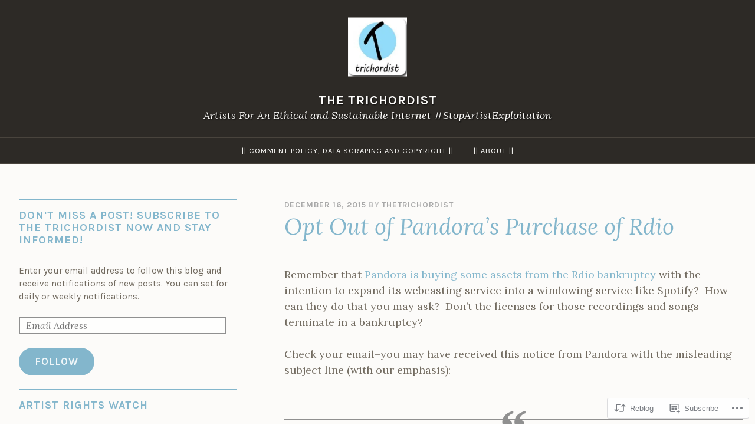

--- FILE ---
content_type: text/html; charset=UTF-8
request_url: https://thetrichordist.com/2015/12/16/opt-out-of-pandoras-purchase-of-rdio/
body_size: 25724
content:
<!DOCTYPE html>
<html lang="en">
<head>
<meta charset="UTF-8">
<meta name="viewport" content="width=device-width, initial-scale=1">
<link rel="profile" href="http://gmpg.org/xfn/11">
<link rel="pingback" href="https://thetrichordist.com/xmlrpc.php">

<title>Opt Out of Pandora&#8217;s Purchase of Rdio &#8211; The Trichordist</title>
<meta name='robots' content='max-image-preview:large' />

<!-- Async WordPress.com Remote Login -->
<script id="wpcom_remote_login_js">
var wpcom_remote_login_extra_auth = '';
function wpcom_remote_login_remove_dom_node_id( element_id ) {
	var dom_node = document.getElementById( element_id );
	if ( dom_node ) { dom_node.parentNode.removeChild( dom_node ); }
}
function wpcom_remote_login_remove_dom_node_classes( class_name ) {
	var dom_nodes = document.querySelectorAll( '.' + class_name );
	for ( var i = 0; i < dom_nodes.length; i++ ) {
		dom_nodes[ i ].parentNode.removeChild( dom_nodes[ i ] );
	}
}
function wpcom_remote_login_final_cleanup() {
	wpcom_remote_login_remove_dom_node_classes( "wpcom_remote_login_msg" );
	wpcom_remote_login_remove_dom_node_id( "wpcom_remote_login_key" );
	wpcom_remote_login_remove_dom_node_id( "wpcom_remote_login_validate" );
	wpcom_remote_login_remove_dom_node_id( "wpcom_remote_login_js" );
	wpcom_remote_login_remove_dom_node_id( "wpcom_request_access_iframe" );
	wpcom_remote_login_remove_dom_node_id( "wpcom_request_access_styles" );
}

// Watch for messages back from the remote login
window.addEventListener( "message", function( e ) {
	if ( e.origin === "https://r-login.wordpress.com" ) {
		var data = {};
		try {
			data = JSON.parse( e.data );
		} catch( e ) {
			wpcom_remote_login_final_cleanup();
			return;
		}

		if ( data.msg === 'LOGIN' ) {
			// Clean up the login check iframe
			wpcom_remote_login_remove_dom_node_id( "wpcom_remote_login_key" );

			var id_regex = new RegExp( /^[0-9]+$/ );
			var token_regex = new RegExp( /^.*|.*|.*$/ );
			if (
				token_regex.test( data.token )
				&& id_regex.test( data.wpcomid )
			) {
				// We have everything we need to ask for a login
				var script = document.createElement( "script" );
				script.setAttribute( "id", "wpcom_remote_login_validate" );
				script.src = '/remote-login.php?wpcom_remote_login=validate'
					+ '&wpcomid=' + data.wpcomid
					+ '&token=' + encodeURIComponent( data.token )
					+ '&host=' + window.location.protocol
					+ '//' + window.location.hostname
					+ '&postid=15687'
					+ '&is_singular=1';
				document.body.appendChild( script );
			}

			return;
		}

		// Safari ITP, not logged in, so redirect
		if ( data.msg === 'LOGIN-REDIRECT' ) {
			window.location = 'https://wordpress.com/log-in?redirect_to=' + window.location.href;
			return;
		}

		// Safari ITP, storage access failed, remove the request
		if ( data.msg === 'LOGIN-REMOVE' ) {
			var css_zap = 'html { -webkit-transition: margin-top 1s; transition: margin-top 1s; } /* 9001 */ html { margin-top: 0 !important; } * html body { margin-top: 0 !important; } @media screen and ( max-width: 782px ) { html { margin-top: 0 !important; } * html body { margin-top: 0 !important; } }';
			var style_zap = document.createElement( 'style' );
			style_zap.type = 'text/css';
			style_zap.appendChild( document.createTextNode( css_zap ) );
			document.body.appendChild( style_zap );

			var e = document.getElementById( 'wpcom_request_access_iframe' );
			e.parentNode.removeChild( e );

			document.cookie = 'wordpress_com_login_access=denied; path=/; max-age=31536000';

			return;
		}

		// Safari ITP
		if ( data.msg === 'REQUEST_ACCESS' ) {
			console.log( 'request access: safari' );

			// Check ITP iframe enable/disable knob
			if ( wpcom_remote_login_extra_auth !== 'safari_itp_iframe' ) {
				return;
			}

			// If we are in a "private window" there is no ITP.
			var private_window = false;
			try {
				var opendb = window.openDatabase( null, null, null, null );
			} catch( e ) {
				private_window = true;
			}

			if ( private_window ) {
				console.log( 'private window' );
				return;
			}

			var iframe = document.createElement( 'iframe' );
			iframe.id = 'wpcom_request_access_iframe';
			iframe.setAttribute( 'scrolling', 'no' );
			iframe.setAttribute( 'sandbox', 'allow-storage-access-by-user-activation allow-scripts allow-same-origin allow-top-navigation-by-user-activation' );
			iframe.src = 'https://r-login.wordpress.com/remote-login.php?wpcom_remote_login=request_access&origin=' + encodeURIComponent( data.origin ) + '&wpcomid=' + encodeURIComponent( data.wpcomid );

			var css = 'html { -webkit-transition: margin-top 1s; transition: margin-top 1s; } /* 9001 */ html { margin-top: 46px !important; } * html body { margin-top: 46px !important; } @media screen and ( max-width: 660px ) { html { margin-top: 71px !important; } * html body { margin-top: 71px !important; } #wpcom_request_access_iframe { display: block; height: 71px !important; } } #wpcom_request_access_iframe { border: 0px; height: 46px; position: fixed; top: 0; left: 0; width: 100%; min-width: 100%; z-index: 99999; background: #23282d; } ';

			var style = document.createElement( 'style' );
			style.type = 'text/css';
			style.id = 'wpcom_request_access_styles';
			style.appendChild( document.createTextNode( css ) );
			document.body.appendChild( style );

			document.body.appendChild( iframe );
		}

		if ( data.msg === 'DONE' ) {
			wpcom_remote_login_final_cleanup();
		}
	}
}, false );

// Inject the remote login iframe after the page has had a chance to load
// more critical resources
window.addEventListener( "DOMContentLoaded", function( e ) {
	var iframe = document.createElement( "iframe" );
	iframe.style.display = "none";
	iframe.setAttribute( "scrolling", "no" );
	iframe.setAttribute( "id", "wpcom_remote_login_key" );
	iframe.src = "https://r-login.wordpress.com/remote-login.php"
		+ "?wpcom_remote_login=key"
		+ "&origin=aHR0cHM6Ly90aGV0cmljaG9yZGlzdC5jb20%3D"
		+ "&wpcomid=33724433"
		+ "&time=" + Math.floor( Date.now() / 1000 );
	document.body.appendChild( iframe );
}, false );
</script>
<link rel='dns-prefetch' href='//s0.wp.com' />
<link rel='dns-prefetch' href='//fonts-api.wp.com' />
<link rel="alternate" type="application/rss+xml" title="The Trichordist &raquo; Feed" href="https://thetrichordist.com/feed/" />
<link rel="alternate" type="application/rss+xml" title="The Trichordist &raquo; Comments Feed" href="https://thetrichordist.com/comments/feed/" />
<link rel="alternate" type="application/rss+xml" title="The Trichordist &raquo; Opt Out of Pandora&#8217;s Purchase of&nbsp;Rdio Comments Feed" href="https://thetrichordist.com/2015/12/16/opt-out-of-pandoras-purchase-of-rdio/feed/" />
	<script type="text/javascript">
		/* <![CDATA[ */
		function addLoadEvent(func) {
			var oldonload = window.onload;
			if (typeof window.onload != 'function') {
				window.onload = func;
			} else {
				window.onload = function () {
					oldonload();
					func();
				}
			}
		}
		/* ]]> */
	</script>
	<link crossorigin='anonymous' rel='stylesheet' id='all-css-0-1' href='/_static/??-eJxtzEkKgDAQRNELGZs4EDfiWUJsxMzYHby+RARB3BQ8KD6cWZgUGSNDKCL7su2RwCJnbdxjCCnVWYtHggO9ZlxFTsQftYaogf+k3x2+4Vv1voRZqrHvpkHJwV5glDTa&cssminify=yes' type='text/css' media='all' />
<style id='wp-emoji-styles-inline-css'>

	img.wp-smiley, img.emoji {
		display: inline !important;
		border: none !important;
		box-shadow: none !important;
		height: 1em !important;
		width: 1em !important;
		margin: 0 0.07em !important;
		vertical-align: -0.1em !important;
		background: none !important;
		padding: 0 !important;
	}
/*# sourceURL=wp-emoji-styles-inline-css */
</style>
<link crossorigin='anonymous' rel='stylesheet' id='all-css-2-1' href='/wp-content/plugins/gutenberg-core/v22.2.0/build/styles/block-library/style.css?m=1764855221i&cssminify=yes' type='text/css' media='all' />
<style id='wp-block-library-inline-css'>
.has-text-align-justify {
	text-align:justify;
}
.has-text-align-justify{text-align:justify;}

/*# sourceURL=wp-block-library-inline-css */
</style><style id='global-styles-inline-css'>
:root{--wp--preset--aspect-ratio--square: 1;--wp--preset--aspect-ratio--4-3: 4/3;--wp--preset--aspect-ratio--3-4: 3/4;--wp--preset--aspect-ratio--3-2: 3/2;--wp--preset--aspect-ratio--2-3: 2/3;--wp--preset--aspect-ratio--16-9: 16/9;--wp--preset--aspect-ratio--9-16: 9/16;--wp--preset--color--black: #000000;--wp--preset--color--cyan-bluish-gray: #abb8c3;--wp--preset--color--white: #fff;--wp--preset--color--pale-pink: #f78da7;--wp--preset--color--vivid-red: #cf2e2e;--wp--preset--color--luminous-vivid-orange: #ff6900;--wp--preset--color--luminous-vivid-amber: #fcb900;--wp--preset--color--light-green-cyan: #7bdcb5;--wp--preset--color--vivid-green-cyan: #00d084;--wp--preset--color--pale-cyan-blue: #8ed1fc;--wp--preset--color--vivid-cyan-blue: #0693e3;--wp--preset--color--vivid-purple: #9b51e0;--wp--preset--color--dark-blue: #293940;--wp--preset--color--medium-blue: #3c7993;--wp--preset--color--light-blue: #83b6cc;--wp--preset--color--dark-brown: #2d2a26;--wp--preset--color--dark-gray: #5d5d5d;--wp--preset--color--medium-gray: #a9a9a9;--wp--preset--gradient--vivid-cyan-blue-to-vivid-purple: linear-gradient(135deg,rgb(6,147,227) 0%,rgb(155,81,224) 100%);--wp--preset--gradient--light-green-cyan-to-vivid-green-cyan: linear-gradient(135deg,rgb(122,220,180) 0%,rgb(0,208,130) 100%);--wp--preset--gradient--luminous-vivid-amber-to-luminous-vivid-orange: linear-gradient(135deg,rgb(252,185,0) 0%,rgb(255,105,0) 100%);--wp--preset--gradient--luminous-vivid-orange-to-vivid-red: linear-gradient(135deg,rgb(255,105,0) 0%,rgb(207,46,46) 100%);--wp--preset--gradient--very-light-gray-to-cyan-bluish-gray: linear-gradient(135deg,rgb(238,238,238) 0%,rgb(169,184,195) 100%);--wp--preset--gradient--cool-to-warm-spectrum: linear-gradient(135deg,rgb(74,234,220) 0%,rgb(151,120,209) 20%,rgb(207,42,186) 40%,rgb(238,44,130) 60%,rgb(251,105,98) 80%,rgb(254,248,76) 100%);--wp--preset--gradient--blush-light-purple: linear-gradient(135deg,rgb(255,206,236) 0%,rgb(152,150,240) 100%);--wp--preset--gradient--blush-bordeaux: linear-gradient(135deg,rgb(254,205,165) 0%,rgb(254,45,45) 50%,rgb(107,0,62) 100%);--wp--preset--gradient--luminous-dusk: linear-gradient(135deg,rgb(255,203,112) 0%,rgb(199,81,192) 50%,rgb(65,88,208) 100%);--wp--preset--gradient--pale-ocean: linear-gradient(135deg,rgb(255,245,203) 0%,rgb(182,227,212) 50%,rgb(51,167,181) 100%);--wp--preset--gradient--electric-grass: linear-gradient(135deg,rgb(202,248,128) 0%,rgb(113,206,126) 100%);--wp--preset--gradient--midnight: linear-gradient(135deg,rgb(2,3,129) 0%,rgb(40,116,252) 100%);--wp--preset--font-size--small: 13px;--wp--preset--font-size--medium: 20px;--wp--preset--font-size--large: 36px;--wp--preset--font-size--x-large: 42px;--wp--preset--font-family--albert-sans: 'Albert Sans', sans-serif;--wp--preset--font-family--alegreya: Alegreya, serif;--wp--preset--font-family--arvo: Arvo, serif;--wp--preset--font-family--bodoni-moda: 'Bodoni Moda', serif;--wp--preset--font-family--bricolage-grotesque: 'Bricolage Grotesque', sans-serif;--wp--preset--font-family--cabin: Cabin, sans-serif;--wp--preset--font-family--chivo: Chivo, sans-serif;--wp--preset--font-family--commissioner: Commissioner, sans-serif;--wp--preset--font-family--cormorant: Cormorant, serif;--wp--preset--font-family--courier-prime: 'Courier Prime', monospace;--wp--preset--font-family--crimson-pro: 'Crimson Pro', serif;--wp--preset--font-family--dm-mono: 'DM Mono', monospace;--wp--preset--font-family--dm-sans: 'DM Sans', sans-serif;--wp--preset--font-family--dm-serif-display: 'DM Serif Display', serif;--wp--preset--font-family--domine: Domine, serif;--wp--preset--font-family--eb-garamond: 'EB Garamond', serif;--wp--preset--font-family--epilogue: Epilogue, sans-serif;--wp--preset--font-family--fahkwang: Fahkwang, sans-serif;--wp--preset--font-family--figtree: Figtree, sans-serif;--wp--preset--font-family--fira-sans: 'Fira Sans', sans-serif;--wp--preset--font-family--fjalla-one: 'Fjalla One', sans-serif;--wp--preset--font-family--fraunces: Fraunces, serif;--wp--preset--font-family--gabarito: Gabarito, system-ui;--wp--preset--font-family--ibm-plex-mono: 'IBM Plex Mono', monospace;--wp--preset--font-family--ibm-plex-sans: 'IBM Plex Sans', sans-serif;--wp--preset--font-family--ibarra-real-nova: 'Ibarra Real Nova', serif;--wp--preset--font-family--instrument-serif: 'Instrument Serif', serif;--wp--preset--font-family--inter: Inter, sans-serif;--wp--preset--font-family--josefin-sans: 'Josefin Sans', sans-serif;--wp--preset--font-family--jost: Jost, sans-serif;--wp--preset--font-family--libre-baskerville: 'Libre Baskerville', serif;--wp--preset--font-family--libre-franklin: 'Libre Franklin', sans-serif;--wp--preset--font-family--literata: Literata, serif;--wp--preset--font-family--lora: Lora, serif;--wp--preset--font-family--merriweather: Merriweather, serif;--wp--preset--font-family--montserrat: Montserrat, sans-serif;--wp--preset--font-family--newsreader: Newsreader, serif;--wp--preset--font-family--noto-sans-mono: 'Noto Sans Mono', sans-serif;--wp--preset--font-family--nunito: Nunito, sans-serif;--wp--preset--font-family--open-sans: 'Open Sans', sans-serif;--wp--preset--font-family--overpass: Overpass, sans-serif;--wp--preset--font-family--pt-serif: 'PT Serif', serif;--wp--preset--font-family--petrona: Petrona, serif;--wp--preset--font-family--piazzolla: Piazzolla, serif;--wp--preset--font-family--playfair-display: 'Playfair Display', serif;--wp--preset--font-family--plus-jakarta-sans: 'Plus Jakarta Sans', sans-serif;--wp--preset--font-family--poppins: Poppins, sans-serif;--wp--preset--font-family--raleway: Raleway, sans-serif;--wp--preset--font-family--roboto: Roboto, sans-serif;--wp--preset--font-family--roboto-slab: 'Roboto Slab', serif;--wp--preset--font-family--rubik: Rubik, sans-serif;--wp--preset--font-family--rufina: Rufina, serif;--wp--preset--font-family--sora: Sora, sans-serif;--wp--preset--font-family--source-sans-3: 'Source Sans 3', sans-serif;--wp--preset--font-family--source-serif-4: 'Source Serif 4', serif;--wp--preset--font-family--space-mono: 'Space Mono', monospace;--wp--preset--font-family--syne: Syne, sans-serif;--wp--preset--font-family--texturina: Texturina, serif;--wp--preset--font-family--urbanist: Urbanist, sans-serif;--wp--preset--font-family--work-sans: 'Work Sans', sans-serif;--wp--preset--spacing--20: 0.44rem;--wp--preset--spacing--30: 0.67rem;--wp--preset--spacing--40: 1rem;--wp--preset--spacing--50: 1.5rem;--wp--preset--spacing--60: 2.25rem;--wp--preset--spacing--70: 3.38rem;--wp--preset--spacing--80: 5.06rem;--wp--preset--shadow--natural: 6px 6px 9px rgba(0, 0, 0, 0.2);--wp--preset--shadow--deep: 12px 12px 50px rgba(0, 0, 0, 0.4);--wp--preset--shadow--sharp: 6px 6px 0px rgba(0, 0, 0, 0.2);--wp--preset--shadow--outlined: 6px 6px 0px -3px rgb(255, 255, 255), 6px 6px rgb(0, 0, 0);--wp--preset--shadow--crisp: 6px 6px 0px rgb(0, 0, 0);}:where(.is-layout-flex){gap: 0.5em;}:where(.is-layout-grid){gap: 0.5em;}body .is-layout-flex{display: flex;}.is-layout-flex{flex-wrap: wrap;align-items: center;}.is-layout-flex > :is(*, div){margin: 0;}body .is-layout-grid{display: grid;}.is-layout-grid > :is(*, div){margin: 0;}:where(.wp-block-columns.is-layout-flex){gap: 2em;}:where(.wp-block-columns.is-layout-grid){gap: 2em;}:where(.wp-block-post-template.is-layout-flex){gap: 1.25em;}:where(.wp-block-post-template.is-layout-grid){gap: 1.25em;}.has-black-color{color: var(--wp--preset--color--black) !important;}.has-cyan-bluish-gray-color{color: var(--wp--preset--color--cyan-bluish-gray) !important;}.has-white-color{color: var(--wp--preset--color--white) !important;}.has-pale-pink-color{color: var(--wp--preset--color--pale-pink) !important;}.has-vivid-red-color{color: var(--wp--preset--color--vivid-red) !important;}.has-luminous-vivid-orange-color{color: var(--wp--preset--color--luminous-vivid-orange) !important;}.has-luminous-vivid-amber-color{color: var(--wp--preset--color--luminous-vivid-amber) !important;}.has-light-green-cyan-color{color: var(--wp--preset--color--light-green-cyan) !important;}.has-vivid-green-cyan-color{color: var(--wp--preset--color--vivid-green-cyan) !important;}.has-pale-cyan-blue-color{color: var(--wp--preset--color--pale-cyan-blue) !important;}.has-vivid-cyan-blue-color{color: var(--wp--preset--color--vivid-cyan-blue) !important;}.has-vivid-purple-color{color: var(--wp--preset--color--vivid-purple) !important;}.has-black-background-color{background-color: var(--wp--preset--color--black) !important;}.has-cyan-bluish-gray-background-color{background-color: var(--wp--preset--color--cyan-bluish-gray) !important;}.has-white-background-color{background-color: var(--wp--preset--color--white) !important;}.has-pale-pink-background-color{background-color: var(--wp--preset--color--pale-pink) !important;}.has-vivid-red-background-color{background-color: var(--wp--preset--color--vivid-red) !important;}.has-luminous-vivid-orange-background-color{background-color: var(--wp--preset--color--luminous-vivid-orange) !important;}.has-luminous-vivid-amber-background-color{background-color: var(--wp--preset--color--luminous-vivid-amber) !important;}.has-light-green-cyan-background-color{background-color: var(--wp--preset--color--light-green-cyan) !important;}.has-vivid-green-cyan-background-color{background-color: var(--wp--preset--color--vivid-green-cyan) !important;}.has-pale-cyan-blue-background-color{background-color: var(--wp--preset--color--pale-cyan-blue) !important;}.has-vivid-cyan-blue-background-color{background-color: var(--wp--preset--color--vivid-cyan-blue) !important;}.has-vivid-purple-background-color{background-color: var(--wp--preset--color--vivid-purple) !important;}.has-black-border-color{border-color: var(--wp--preset--color--black) !important;}.has-cyan-bluish-gray-border-color{border-color: var(--wp--preset--color--cyan-bluish-gray) !important;}.has-white-border-color{border-color: var(--wp--preset--color--white) !important;}.has-pale-pink-border-color{border-color: var(--wp--preset--color--pale-pink) !important;}.has-vivid-red-border-color{border-color: var(--wp--preset--color--vivid-red) !important;}.has-luminous-vivid-orange-border-color{border-color: var(--wp--preset--color--luminous-vivid-orange) !important;}.has-luminous-vivid-amber-border-color{border-color: var(--wp--preset--color--luminous-vivid-amber) !important;}.has-light-green-cyan-border-color{border-color: var(--wp--preset--color--light-green-cyan) !important;}.has-vivid-green-cyan-border-color{border-color: var(--wp--preset--color--vivid-green-cyan) !important;}.has-pale-cyan-blue-border-color{border-color: var(--wp--preset--color--pale-cyan-blue) !important;}.has-vivid-cyan-blue-border-color{border-color: var(--wp--preset--color--vivid-cyan-blue) !important;}.has-vivid-purple-border-color{border-color: var(--wp--preset--color--vivid-purple) !important;}.has-vivid-cyan-blue-to-vivid-purple-gradient-background{background: var(--wp--preset--gradient--vivid-cyan-blue-to-vivid-purple) !important;}.has-light-green-cyan-to-vivid-green-cyan-gradient-background{background: var(--wp--preset--gradient--light-green-cyan-to-vivid-green-cyan) !important;}.has-luminous-vivid-amber-to-luminous-vivid-orange-gradient-background{background: var(--wp--preset--gradient--luminous-vivid-amber-to-luminous-vivid-orange) !important;}.has-luminous-vivid-orange-to-vivid-red-gradient-background{background: var(--wp--preset--gradient--luminous-vivid-orange-to-vivid-red) !important;}.has-very-light-gray-to-cyan-bluish-gray-gradient-background{background: var(--wp--preset--gradient--very-light-gray-to-cyan-bluish-gray) !important;}.has-cool-to-warm-spectrum-gradient-background{background: var(--wp--preset--gradient--cool-to-warm-spectrum) !important;}.has-blush-light-purple-gradient-background{background: var(--wp--preset--gradient--blush-light-purple) !important;}.has-blush-bordeaux-gradient-background{background: var(--wp--preset--gradient--blush-bordeaux) !important;}.has-luminous-dusk-gradient-background{background: var(--wp--preset--gradient--luminous-dusk) !important;}.has-pale-ocean-gradient-background{background: var(--wp--preset--gradient--pale-ocean) !important;}.has-electric-grass-gradient-background{background: var(--wp--preset--gradient--electric-grass) !important;}.has-midnight-gradient-background{background: var(--wp--preset--gradient--midnight) !important;}.has-small-font-size{font-size: var(--wp--preset--font-size--small) !important;}.has-medium-font-size{font-size: var(--wp--preset--font-size--medium) !important;}.has-large-font-size{font-size: var(--wp--preset--font-size--large) !important;}.has-x-large-font-size{font-size: var(--wp--preset--font-size--x-large) !important;}.has-albert-sans-font-family{font-family: var(--wp--preset--font-family--albert-sans) !important;}.has-alegreya-font-family{font-family: var(--wp--preset--font-family--alegreya) !important;}.has-arvo-font-family{font-family: var(--wp--preset--font-family--arvo) !important;}.has-bodoni-moda-font-family{font-family: var(--wp--preset--font-family--bodoni-moda) !important;}.has-bricolage-grotesque-font-family{font-family: var(--wp--preset--font-family--bricolage-grotesque) !important;}.has-cabin-font-family{font-family: var(--wp--preset--font-family--cabin) !important;}.has-chivo-font-family{font-family: var(--wp--preset--font-family--chivo) !important;}.has-commissioner-font-family{font-family: var(--wp--preset--font-family--commissioner) !important;}.has-cormorant-font-family{font-family: var(--wp--preset--font-family--cormorant) !important;}.has-courier-prime-font-family{font-family: var(--wp--preset--font-family--courier-prime) !important;}.has-crimson-pro-font-family{font-family: var(--wp--preset--font-family--crimson-pro) !important;}.has-dm-mono-font-family{font-family: var(--wp--preset--font-family--dm-mono) !important;}.has-dm-sans-font-family{font-family: var(--wp--preset--font-family--dm-sans) !important;}.has-dm-serif-display-font-family{font-family: var(--wp--preset--font-family--dm-serif-display) !important;}.has-domine-font-family{font-family: var(--wp--preset--font-family--domine) !important;}.has-eb-garamond-font-family{font-family: var(--wp--preset--font-family--eb-garamond) !important;}.has-epilogue-font-family{font-family: var(--wp--preset--font-family--epilogue) !important;}.has-fahkwang-font-family{font-family: var(--wp--preset--font-family--fahkwang) !important;}.has-figtree-font-family{font-family: var(--wp--preset--font-family--figtree) !important;}.has-fira-sans-font-family{font-family: var(--wp--preset--font-family--fira-sans) !important;}.has-fjalla-one-font-family{font-family: var(--wp--preset--font-family--fjalla-one) !important;}.has-fraunces-font-family{font-family: var(--wp--preset--font-family--fraunces) !important;}.has-gabarito-font-family{font-family: var(--wp--preset--font-family--gabarito) !important;}.has-ibm-plex-mono-font-family{font-family: var(--wp--preset--font-family--ibm-plex-mono) !important;}.has-ibm-plex-sans-font-family{font-family: var(--wp--preset--font-family--ibm-plex-sans) !important;}.has-ibarra-real-nova-font-family{font-family: var(--wp--preset--font-family--ibarra-real-nova) !important;}.has-instrument-serif-font-family{font-family: var(--wp--preset--font-family--instrument-serif) !important;}.has-inter-font-family{font-family: var(--wp--preset--font-family--inter) !important;}.has-josefin-sans-font-family{font-family: var(--wp--preset--font-family--josefin-sans) !important;}.has-jost-font-family{font-family: var(--wp--preset--font-family--jost) !important;}.has-libre-baskerville-font-family{font-family: var(--wp--preset--font-family--libre-baskerville) !important;}.has-libre-franklin-font-family{font-family: var(--wp--preset--font-family--libre-franklin) !important;}.has-literata-font-family{font-family: var(--wp--preset--font-family--literata) !important;}.has-lora-font-family{font-family: var(--wp--preset--font-family--lora) !important;}.has-merriweather-font-family{font-family: var(--wp--preset--font-family--merriweather) !important;}.has-montserrat-font-family{font-family: var(--wp--preset--font-family--montserrat) !important;}.has-newsreader-font-family{font-family: var(--wp--preset--font-family--newsreader) !important;}.has-noto-sans-mono-font-family{font-family: var(--wp--preset--font-family--noto-sans-mono) !important;}.has-nunito-font-family{font-family: var(--wp--preset--font-family--nunito) !important;}.has-open-sans-font-family{font-family: var(--wp--preset--font-family--open-sans) !important;}.has-overpass-font-family{font-family: var(--wp--preset--font-family--overpass) !important;}.has-pt-serif-font-family{font-family: var(--wp--preset--font-family--pt-serif) !important;}.has-petrona-font-family{font-family: var(--wp--preset--font-family--petrona) !important;}.has-piazzolla-font-family{font-family: var(--wp--preset--font-family--piazzolla) !important;}.has-playfair-display-font-family{font-family: var(--wp--preset--font-family--playfair-display) !important;}.has-plus-jakarta-sans-font-family{font-family: var(--wp--preset--font-family--plus-jakarta-sans) !important;}.has-poppins-font-family{font-family: var(--wp--preset--font-family--poppins) !important;}.has-raleway-font-family{font-family: var(--wp--preset--font-family--raleway) !important;}.has-roboto-font-family{font-family: var(--wp--preset--font-family--roboto) !important;}.has-roboto-slab-font-family{font-family: var(--wp--preset--font-family--roboto-slab) !important;}.has-rubik-font-family{font-family: var(--wp--preset--font-family--rubik) !important;}.has-rufina-font-family{font-family: var(--wp--preset--font-family--rufina) !important;}.has-sora-font-family{font-family: var(--wp--preset--font-family--sora) !important;}.has-source-sans-3-font-family{font-family: var(--wp--preset--font-family--source-sans-3) !important;}.has-source-serif-4-font-family{font-family: var(--wp--preset--font-family--source-serif-4) !important;}.has-space-mono-font-family{font-family: var(--wp--preset--font-family--space-mono) !important;}.has-syne-font-family{font-family: var(--wp--preset--font-family--syne) !important;}.has-texturina-font-family{font-family: var(--wp--preset--font-family--texturina) !important;}.has-urbanist-font-family{font-family: var(--wp--preset--font-family--urbanist) !important;}.has-work-sans-font-family{font-family: var(--wp--preset--font-family--work-sans) !important;}
/*# sourceURL=global-styles-inline-css */
</style>

<style id='classic-theme-styles-inline-css'>
/*! This file is auto-generated */
.wp-block-button__link{color:#fff;background-color:#32373c;border-radius:9999px;box-shadow:none;text-decoration:none;padding:calc(.667em + 2px) calc(1.333em + 2px);font-size:1.125em}.wp-block-file__button{background:#32373c;color:#fff;text-decoration:none}
/*# sourceURL=/wp-includes/css/classic-themes.min.css */
</style>
<link crossorigin='anonymous' rel='stylesheet' id='all-css-4-1' href='/_static/??/wp-content/mu-plugins/core-compat/wp-mediaelement.css,/wp-content/mu-plugins/wpcom-bbpress-premium-themes.css?m=1432920480j&cssminify=yes' type='text/css' media='all' />
<link crossorigin='anonymous' rel='stylesheet' id='screen-css-5-1' href='/wp-content/themes/pub/pique/style.css?m=1759247959i&cssminify=yes' type='text/css' media='screen' />
<link rel='stylesheet' id='pique-fonts-css' href='https://fonts-api.wp.com/css?family=Lora%3A400%2C700%2C400italic%2C700italic%7CKarla%3A400%2C700%2C400italic%2C700italic&#038;subset=latin%2Clatin-ext' media='all' />
<link crossorigin='anonymous' rel='stylesheet' id='all-css-8-1' href='/_static/??-eJyFkOEKwjAMhF/ILkwn84/4KNKVrHZr0rq0DN/ebggKyvwT7ghfuAvMUZnACTlBuiGhQMwdRHfPCFoEk4ARgc4HM0pV5A62kL4sZJ1KzyiBsCLHXxxlFX22jgUGTFGb8eWBQmC4OjZgkXFyhZDf8n+Y5Yqkh0c1RxNoK8WEpaEt0q5133YLshhU+YtOrmT+NKr32k0LeqFz3R4P+1PT1s3wBK9LiUY=&cssminify=yes' type='text/css' media='all' />
<link crossorigin='anonymous' rel='stylesheet' id='print-css-9-1' href='/wp-content/mu-plugins/global-print/global-print.css?m=1465851035i&cssminify=yes' type='text/css' media='print' />
<style id='jetpack-global-styles-frontend-style-inline-css'>
:root { --font-headings: unset; --font-base: unset; --font-headings-default: -apple-system,BlinkMacSystemFont,"Segoe UI",Roboto,Oxygen-Sans,Ubuntu,Cantarell,"Helvetica Neue",sans-serif; --font-base-default: -apple-system,BlinkMacSystemFont,"Segoe UI",Roboto,Oxygen-Sans,Ubuntu,Cantarell,"Helvetica Neue",sans-serif;}
/*# sourceURL=jetpack-global-styles-frontend-style-inline-css */
</style>
<link crossorigin='anonymous' rel='stylesheet' id='all-css-12-1' href='/_static/??-eJyNjcEKwjAQRH/IuFRT6kX8FNkmS5K6yQY3Qfx7bfEiXrwM82B4A49qnJRGpUHupnIPqSgs1Cq624chi6zhO5OCRryTR++fW00l7J3qDv43XVNxoOISsmEJol/wY2uR8vs3WggsM/I6uOTzMI3Hw8lOg11eUT1JKA==&cssminify=yes' type='text/css' media='all' />
<script type="text/javascript" id="jetpack_related-posts-js-extra">
/* <![CDATA[ */
var related_posts_js_options = {"post_heading":"h4"};
//# sourceURL=jetpack_related-posts-js-extra
/* ]]> */
</script>
<script type="text/javascript" id="wpcom-actionbar-placeholder-js-extra">
/* <![CDATA[ */
var actionbardata = {"siteID":"33724433","postID":"15687","siteURL":"https://thetrichordist.com","xhrURL":"https://thetrichordist.com/wp-admin/admin-ajax.php","nonce":"bace8c0cd9","isLoggedIn":"","statusMessage":"","subsEmailDefault":"instantly","proxyScriptUrl":"https://s0.wp.com/wp-content/js/wpcom-proxy-request.js?m=1513050504i&amp;ver=20211021","shortlink":"https://wp.me/p2hvgt-451","i18n":{"followedText":"New posts from this site will now appear in your \u003Ca href=\"https://wordpress.com/reader\"\u003EReader\u003C/a\u003E","foldBar":"Collapse this bar","unfoldBar":"Expand this bar","shortLinkCopied":"Shortlink copied to clipboard."}};
//# sourceURL=wpcom-actionbar-placeholder-js-extra
/* ]]> */
</script>
<script type="text/javascript" id="jetpack-mu-wpcom-settings-js-before">
/* <![CDATA[ */
var JETPACK_MU_WPCOM_SETTINGS = {"assetsUrl":"https://s0.wp.com/wp-content/mu-plugins/jetpack-mu-wpcom-plugin/moon/jetpack_vendor/automattic/jetpack-mu-wpcom/src/build/"};
//# sourceURL=jetpack-mu-wpcom-settings-js-before
/* ]]> */
</script>
<script crossorigin='anonymous' type='text/javascript'  src='/_static/??-eJx1jcEOwiAQRH/I7dYm6Mn4KabCpgFhQVhS+/digkk9eJpM5uUNrgl0ZCEWDBWSr4vlgo4kzfrRO4YYGW+WNd6r9QYz+VnIQIpFym8bguXBlQPuxK4xXiDl+Nq+W5P5aqh8RveslLcee8FfCIJdcjvt8DVcjmelxvE0Tcq9AV2gTlk='></script>
<script type="text/javascript" id="rlt-proxy-js-after">
/* <![CDATA[ */
	rltInitialize( {"token":null,"iframeOrigins":["https:\/\/widgets.wp.com"]} );
//# sourceURL=rlt-proxy-js-after
/* ]]> */
</script>
<link rel="EditURI" type="application/rsd+xml" title="RSD" href="https://thetrichordist.wordpress.com/xmlrpc.php?rsd" />
<meta name="generator" content="WordPress.com" />
<link rel="canonical" href="https://thetrichordist.com/2015/12/16/opt-out-of-pandoras-purchase-of-rdio/" />
<link rel='shortlink' href='https://wp.me/p2hvgt-451' />
<link rel="alternate" type="application/json+oembed" href="https://public-api.wordpress.com/oembed/?format=json&amp;url=https%3A%2F%2Fthetrichordist.com%2F2015%2F12%2F16%2Fopt-out-of-pandoras-purchase-of-rdio%2F&amp;for=wpcom-auto-discovery" /><link rel="alternate" type="application/xml+oembed" href="https://public-api.wordpress.com/oembed/?format=xml&amp;url=https%3A%2F%2Fthetrichordist.com%2F2015%2F12%2F16%2Fopt-out-of-pandoras-purchase-of-rdio%2F&amp;for=wpcom-auto-discovery" />
<!-- Jetpack Open Graph Tags -->
<meta property="og:type" content="article" />
<meta property="og:title" content="Opt Out of Pandora&#8217;s Purchase of Rdio" />
<meta property="og:url" content="https://thetrichordist.com/2015/12/16/opt-out-of-pandoras-purchase-of-rdio/" />
<meta property="og:description" content="Remember that Pandora is buying some assets from the Rdio bankruptcy with the intention to expand its webcasting service into a windowing service like Spotify?  How can they do that you may ask?  D…" />
<meta property="article:published_time" content="2015-12-17T04:27:14+00:00" />
<meta property="article:modified_time" content="2015-12-17T12:44:44+00:00" />
<meta property="og:site_name" content="The Trichordist" />
<meta property="og:image" content="https://secure.gravatar.com/blavatar/0da20a97aaa5eaf41d09488ff3f070aa6cccc5cd6a8f5ea871b6142f06501b06?s=200&#038;ts=1768483001" />
<meta property="og:image:width" content="200" />
<meta property="og:image:height" content="200" />
<meta property="og:image:alt" content="" />
<meta property="og:locale" content="en_US" />
<meta property="article:publisher" content="https://www.facebook.com/WordPresscom" />
<meta name="twitter:creator" content="@thetrichordist" />
<meta name="twitter:site" content="@thetrichordist" />
<meta name="twitter:text:title" content="Opt Out of Pandora&#8217;s Purchase of&nbsp;Rdio" />
<meta name="twitter:image" content="https://secure.gravatar.com/blavatar/0da20a97aaa5eaf41d09488ff3f070aa6cccc5cd6a8f5ea871b6142f06501b06?s=240" />
<meta name="twitter:card" content="summary" />

<!-- End Jetpack Open Graph Tags -->
<link rel="shortcut icon" type="image/x-icon" href="https://secure.gravatar.com/blavatar/0da20a97aaa5eaf41d09488ff3f070aa6cccc5cd6a8f5ea871b6142f06501b06?s=32" sizes="16x16" />
<link rel="icon" type="image/x-icon" href="https://secure.gravatar.com/blavatar/0da20a97aaa5eaf41d09488ff3f070aa6cccc5cd6a8f5ea871b6142f06501b06?s=32" sizes="16x16" />
<link rel="apple-touch-icon" href="https://secure.gravatar.com/blavatar/0da20a97aaa5eaf41d09488ff3f070aa6cccc5cd6a8f5ea871b6142f06501b06?s=114" />
<link rel='openid.server' href='https://thetrichordist.com/?openidserver=1' />
<link rel='openid.delegate' href='https://thetrichordist.com/' />
<link rel="search" type="application/opensearchdescription+xml" href="https://thetrichordist.com/osd.xml" title="The Trichordist" />
<link rel="search" type="application/opensearchdescription+xml" href="https://s1.wp.com/opensearch.xml" title="WordPress.com" />
	<style type="text/css">
		</style>
			<style type="text/css">
			.recentcomments a {
				display: inline !important;
				padding: 0 !important;
				margin: 0 !important;
			}

			table.recentcommentsavatartop img.avatar, table.recentcommentsavatarend img.avatar {
				border: 0px;
				margin: 0;
			}

			table.recentcommentsavatartop a, table.recentcommentsavatarend a {
				border: 0px !important;
				background-color: transparent !important;
			}

			td.recentcommentsavatarend, td.recentcommentsavatartop {
				padding: 0px 0px 1px 0px;
				margin: 0px;
			}

			td.recentcommentstextend {
				border: none !important;
				padding: 0px 0px 2px 10px;
			}

			.rtl td.recentcommentstextend {
				padding: 0px 10px 2px 0px;
			}

			td.recentcommentstexttop {
				border: none;
				padding: 0px 0px 0px 10px;
			}

			.rtl td.recentcommentstexttop {
				padding: 0px 10px 0px 0px;
			}
		</style>
		<meta name="description" content="Remember that Pandora is buying some assets from the Rdio bankruptcy with the intention to expand its webcasting service into a windowing service like Spotify?  How can they do that you may ask?  Don&#039;t the licenses for those recordings and songs terminate in a bankruptcy? Check your email--you may have received this notice from Pandora&hellip;" />
<link crossorigin='anonymous' rel='stylesheet' id='all-css-0-3' href='/wp-content/mu-plugins/jetpack-plugin/moon/_inc/build/subscriptions/subscriptions.min.css?m=1753976312i&cssminify=yes' type='text/css' media='all' />
</head>

<body class="wp-singular post-template-default single single-post postid-15687 single-format-standard wp-custom-logo wp-embed-responsive wp-theme-pubpique customizer-styles-applied group-blog pique-sidebar pique-singular jetpack-reblog-enabled has-site-logo">
<div id="page" class="hfeed site">

	<a class="skip-link screen-reader-text" href="#content">Skip to content</a>

	<header id="masthead" class="site-header" role="banner">

				
		<div class="site-branding">
			<a href="https://thetrichordist.com/" class="site-logo-link" rel="home" itemprop="url"><img width="198" height="200" src="https://thetrichordist.com/wp-content/uploads/2021/09/cropped-trichordist_logo.jpg?w=198" class="site-logo attachment-pique-logo" alt="" data-size="pique-logo" itemprop="logo" decoding="async" srcset="https://thetrichordist.com/wp-content/uploads/2021/09/cropped-trichordist_logo.jpg?w=198 198w, https://thetrichordist.com/wp-content/uploads/2021/09/cropped-trichordist_logo.jpg?w=396 396w, https://thetrichordist.com/wp-content/uploads/2021/09/cropped-trichordist_logo.jpg?w=297 297w" sizes="(max-width: 198px) 100vw, 198px" data-attachment-id="24539" data-permalink="https://thetrichordist.com/cropped-trichordist_logo-jpg/" data-orig-file="https://thetrichordist.com/wp-content/uploads/2021/09/cropped-trichordist_logo.jpg" data-orig-size="1400,1414" data-comments-opened="1" data-image-meta="{&quot;aperture&quot;:&quot;0&quot;,&quot;credit&quot;:&quot;&quot;,&quot;camera&quot;:&quot;&quot;,&quot;caption&quot;:&quot;&quot;,&quot;created_timestamp&quot;:&quot;0&quot;,&quot;copyright&quot;:&quot;&quot;,&quot;focal_length&quot;:&quot;0&quot;,&quot;iso&quot;:&quot;0&quot;,&quot;shutter_speed&quot;:&quot;0&quot;,&quot;title&quot;:&quot;&quot;,&quot;orientation&quot;:&quot;0&quot;}" data-image-title="cropped-trichordist_logo.jpg" data-image-description="" data-image-caption="" data-medium-file="https://thetrichordist.com/wp-content/uploads/2021/09/cropped-trichordist_logo.jpg?w=297" data-large-file="https://thetrichordist.com/wp-content/uploads/2021/09/cropped-trichordist_logo.jpg?w=775" /></a>			<h1 class="site-title"><a href="https://thetrichordist.com/" title="The Trichordist" rel="home">The Trichordist</a></h1>
			<p class="site-description">Artists For An Ethical and Sustainable Internet #StopArtistExploitation</p>
		</div><!-- .site-branding -->

				<div id="site-navigation-wrapper">
			<nav id="site-navigation" class="main-navigation" role="navigation">
				<div class="menu-navigation-container"><ul id="primary-menu" class="menu"><li id="menu-item-24582" class="menu-item menu-item-type-post_type menu-item-object-page menu-item-24582"><a href="https://thetrichordist.com/about-2/the-101/about/">|| Comment Policy, Data Scraping and Copyright ||</a></li>
<li id="menu-item-24583" class="menu-item menu-item-type-post_type menu-item-object-page menu-item-24583"><a href="https://thetrichordist.com/about-2/">|| About ||</a></li>
<li id="more-menu" class="menu-item menu-item-has-children"><a href="#"><span class="screen-reader-text">More</span></a><ul class="sub-menu"></ul></li></ul></div>			</nav><!-- #site-navigation -->
		</div>
		
	</header><!-- #masthead -->

	<div id="content" class="site-content">

	<div id="primary" class="content-area">
		<main id="main" class="site-main" role="main">

		
			
<article id="post-15687" class="post-15687 post type-post status-publish format-standard hentry category-artist-rights-2">
	<header class="entry-header">
		<div class="entry-meta">
			<span class="posted-on"><a href="https://thetrichordist.com/2015/12/16/opt-out-of-pandoras-purchase-of-rdio/" rel="bookmark"><time class="entry-date published" datetime="2015-12-16T22:27:14-05:00">December 16, 2015</time><time class="updated" datetime="2015-12-17T06:44:44-05:00">December 17, 2015</time></a></span><span class="byline"> by <span class="author vcard"><a class="url fn n" href="https://thetrichordist.com/author/thetrichordist/">thetrichordist</a></span></span>		</div><!-- .entry-meta -->
		<h1 class="entry-title">Opt Out of Pandora&#8217;s Purchase of&nbsp;Rdio</h1>	</header><!-- .entry-header -->

	<div class="entry-content">
		<div class="">
<div class="">
<div class="">
<div class="">
<p>Remember that <a href="http://blogs.wsj.com/bankruptcy/2015/11/17/pandora-to-buy-assets-of-music-service-rdio/">Pandora is buying some assets from the Rdio bankruptcy </a>with the intention to expand its webcasting service into a windowing service like Spotify?  How can they do that you may ask?  Don&#8217;t the licenses for those recordings and songs terminate in a bankruptcy?</p>
<p>Check your email&#8211;you may have received this notice from Pandora with the misleading subject line (with our emphasis):</p>
</div>
<div class=""></div>
<blockquote><p>We&#8217;re writing in regard to Pandora&#8217;s recent announcement that it plans to acquire certain assets from Rdio.  We&#8217;re currently working to finalize the transaction and are extremely excited about the opportunities this acquisition will bring not only to Pandora, but to the music industry as a whole.  With that in mind, we wanted to reach out regarding your company&#8217;s musical compositions embodied in sound recordings (the &#8220;Content&#8221;) stored on Rdio&#8217;s servers. As part of our acquisition of Rdio&#8217;s assets, we would like to retain the Content contained on these servers for possible inclusion in expanded Pandora service offerings in the future.<br class="" /><br class="" />To be clear, <strong>Pandora will not launch expanded service offerings without acquiring the appropriate licenses</strong>. <strong>In addition, we will access the Content for possible ingestion into our Music Genome Project</strong>. We believe that retaining this Content is the surest way for Pandora to include your compositions upon the launch of any expanded service.  <strong>However, if you would prefer that your musical compositions not be included at this time, please follow the link below and <span style="text-decoration:underline;">indicate your intent to opt-out</span>.</strong><br class="" /><br class="" />Pandora Media, Inc.<br class="" />2101 Webster St., Suite 1650<br class="" />Oakland, CA 94610<br class="" /><br class="" />ConsentInquiries@pandora.com<br class="" /><br class="" />Please click the following link if you wish to opt out:<br class="" /><a href="https://www.musicreports.com%5Bredacted%5D" rel="nofollow">https://www.musicreports.com%5Bredacted%5D</a></p></blockquote>
</div>
<div class="">
<p>Why are they sending this email around?  If Pandora wants to launch an on-demand service, they&#8217;re very likely going to need negotiated licenses or licenses like the ones Rdio already holds.  This is all new to Pandora&#8211;Pandora executives are to hiding behind the federal government to protect their business and guarantee them a multimillion dollar payday <a href="http://www.digitalmusicnews.com/2014/11/13/pandora-founder-tim-westergren-building-17-room-14-bathroom-mansion-marin/">for that 14 bathroom vacation house</a> they&#8217;ve always wanted.</p>
<p>If Rdio has a license from you for your songs, Pandora may recognize that those licenses cannot be transferred from Rdio to Pandora in the Rdio bankruptcy.  Why else would they be asking you to opt in to a new license in this misleading email?  But wait&#8230;they never say they&#8217;re asking you to opt in, they&#8217;re offering you a chance to opt out.</p>
</div>
<div class=""></div>
<div class="">And wait and see&#8211;if you don&#8217;t respond, they will say that they offered you a chance to opt out, so by not opting out they will deem you to have opted in.  Pretty scummy, right?  And how do we know this?  Because it&#8217;s what a scumbag would do.  Then naturally its what Pandora would do.  Very predictable.</div>
<p>The problem is that you have no idea what the business model will be of whatever new service it is that Pandora may launch, so why in the world would anyone ever agree to a license for a business before you even know what the business is?  How would you ever know what&#8217;s fair?</p>
</div>
<div class=""></div>
<div class="">
<p>It seems like the only smart thing to do if you&#8217;ve gotten this email is to opt out immediately.  If you decide to opt out, it would probably be a good idea to follow up with a letter telling Pandora that you want no part of it.</p>
<p>Here&#8217;s an interesting side note.  Check out this sentence:</p>
</div>
<blockquote>
<div class=""><strong>In addition, we will access the Content for possible ingestion into our Music Genome Project</strong>.</div>
</blockquote>
<div class="">
<p>That sounds like Music Genome rights would be included in whatever license Pandora wants, and if you opt out, Pandora would not have the rights to &#8220;ingest&#8221; (lovely) your songs.  It sounds like Pandora might think they need a license to map your song into Pandora&#8217;s &#8220;Music Genome&#8221;.  That&#8217;s interesting because we do, too.</p>
<p>We&#8217;ve thought for a long time that Pandora needed a license for each song in the Music Genome and that the use of an artist&#8217;s name to create channels also needed a separate license for the use of the artist&#8217;s name.</p>
</div>
<div class=""></div>
<div class="">
<p>Unless you&#8217;re in the habit of buying pigs in pokes, you could do worse than to opt out of any license you ever granted to Rdio and tell your publisher to do the same.  Once Pandora can tell you exactly what they want to do with your song, you can always change your mind.</p>
<p>After what they&#8217;ve done to artists and songwriters, who would ever trust these corrupt guys if the government didn&#8217;t force you to?</p>
</div>
<div class=""></div>
<div class=""></div>
<div class=""></div>
</div>
<div id="jp-post-flair" class="sharedaddy sd-like-enabled sd-sharing-enabled"><div class="sharedaddy sd-sharing-enabled"><div class="robots-nocontent sd-block sd-social sd-social-icon-text sd-sharing"><h3 class="sd-title">Share this:</h3><div class="sd-content"><ul><li class="share-twitter"><a rel="nofollow noopener noreferrer"
				data-shared="sharing-twitter-15687"
				class="share-twitter sd-button share-icon"
				href="https://thetrichordist.com/2015/12/16/opt-out-of-pandoras-purchase-of-rdio/?share=twitter"
				target="_blank"
				aria-labelledby="sharing-twitter-15687"
				>
				<span id="sharing-twitter-15687" hidden>Share on X (Opens in new window)</span>
				<span>X</span>
			</a></li><li class="share-facebook"><a rel="nofollow noopener noreferrer"
				data-shared="sharing-facebook-15687"
				class="share-facebook sd-button share-icon"
				href="https://thetrichordist.com/2015/12/16/opt-out-of-pandoras-purchase-of-rdio/?share=facebook"
				target="_blank"
				aria-labelledby="sharing-facebook-15687"
				>
				<span id="sharing-facebook-15687" hidden>Share on Facebook (Opens in new window)</span>
				<span>Facebook</span>
			</a></li><li class="share-email"><a rel="nofollow noopener noreferrer"
				data-shared="sharing-email-15687"
				class="share-email sd-button share-icon"
				href="mailto:?subject=%5BShared%20Post%5D%20Opt%20Out%20of%20Pandora%27s%20Purchase%20of%20Rdio&#038;body=https%3A%2F%2Fthetrichordist.com%2F2015%2F12%2F16%2Fopt-out-of-pandoras-purchase-of-rdio%2F&#038;share=email"
				target="_blank"
				aria-labelledby="sharing-email-15687"
				data-email-share-error-title="Do you have email set up?" data-email-share-error-text="If you&#039;re having problems sharing via email, you might not have email set up for your browser. You may need to create a new email yourself." data-email-share-nonce="8a0277af7d" data-email-share-track-url="https://thetrichordist.com/2015/12/16/opt-out-of-pandoras-purchase-of-rdio/?share=email">
				<span id="sharing-email-15687" hidden>Email a link to a friend (Opens in new window)</span>
				<span>Email</span>
			</a></li><li class="share-reddit"><a rel="nofollow noopener noreferrer"
				data-shared="sharing-reddit-15687"
				class="share-reddit sd-button share-icon"
				href="https://thetrichordist.com/2015/12/16/opt-out-of-pandoras-purchase-of-rdio/?share=reddit"
				target="_blank"
				aria-labelledby="sharing-reddit-15687"
				>
				<span id="sharing-reddit-15687" hidden>Share on Reddit (Opens in new window)</span>
				<span>Reddit</span>
			</a></li><li class="share-linkedin"><a rel="nofollow noopener noreferrer"
				data-shared="sharing-linkedin-15687"
				class="share-linkedin sd-button share-icon"
				href="https://thetrichordist.com/2015/12/16/opt-out-of-pandoras-purchase-of-rdio/?share=linkedin"
				target="_blank"
				aria-labelledby="sharing-linkedin-15687"
				>
				<span id="sharing-linkedin-15687" hidden>Share on LinkedIn (Opens in new window)</span>
				<span>LinkedIn</span>
			</a></li><li class="share-tumblr"><a rel="nofollow noopener noreferrer"
				data-shared="sharing-tumblr-15687"
				class="share-tumblr sd-button share-icon"
				href="https://thetrichordist.com/2015/12/16/opt-out-of-pandoras-purchase-of-rdio/?share=tumblr"
				target="_blank"
				aria-labelledby="sharing-tumblr-15687"
				>
				<span id="sharing-tumblr-15687" hidden>Share on Tumblr (Opens in new window)</span>
				<span>Tumblr</span>
			</a></li><li class="share-pinterest"><a rel="nofollow noopener noreferrer"
				data-shared="sharing-pinterest-15687"
				class="share-pinterest sd-button share-icon"
				href="https://thetrichordist.com/2015/12/16/opt-out-of-pandoras-purchase-of-rdio/?share=pinterest"
				target="_blank"
				aria-labelledby="sharing-pinterest-15687"
				>
				<span id="sharing-pinterest-15687" hidden>Share on Pinterest (Opens in new window)</span>
				<span>Pinterest</span>
			</a></li><li class="share-end"></li></ul></div></div></div><div class='sharedaddy sd-block sd-like jetpack-likes-widget-wrapper jetpack-likes-widget-unloaded' id='like-post-wrapper-33724433-15687-6968e8b9d4603' data-src='//widgets.wp.com/likes/index.html?ver=20260115#blog_id=33724433&amp;post_id=15687&amp;origin=thetrichordist.wordpress.com&amp;obj_id=33724433-15687-6968e8b9d4603&amp;domain=thetrichordist.com' data-name='like-post-frame-33724433-15687-6968e8b9d4603' data-title='Like or Reblog'><div class='likes-widget-placeholder post-likes-widget-placeholder' style='height: 55px;'><span class='button'><span>Like</span></span> <span class='loading'>Loading...</span></div><span class='sd-text-color'></span><a class='sd-link-color'></a></div>
<div id='jp-relatedposts' class='jp-relatedposts' >
	<h3 class="jp-relatedposts-headline"><em>Related</em></h3>
</div></div>			</div><!-- .entry-content -->

	<footer class="entry-footer">
		<span class="cat-links">Posted in <a href="https://thetrichordist.com/category/artist-rights-2/" rel="category tag">Artist Rights</a></span>	</footer><!-- .entry-footer -->
</article><!-- #post-## -->

			
	<nav class="navigation post-navigation" aria-label="Posts">
		<h2 class="screen-reader-text">Post navigation</h2>
		<div class="nav-links"><div class="nav-previous"><a href="https://thetrichordist.com/2015/12/16/pandoras-shell-game-with-royalty-and-revenue/" rel="prev"><span>Previous</span> Pandora&#8217;s Shell Game with Royalty and&nbsp;Revenue</a></div><div class="nav-next"><a href="https://thetrichordist.com/2015/12/17/jury-rules-for-bmg-on-cox-media-p2p-piracy/" rel="next"><span>Next</span> Jury Rules For BMG on Cox Media P2P&nbsp;Piracy</a></div></div>
	</nav>
			
<div id="comments" class="comments-area">

	
	
		<h2 class="comments-title">
	3 thoughts on &ldquo;<span>Opt Out of Pandora&#8217;s Purchase of&nbsp;Rdio</span>&rdquo;</h2>

		
		<ol class="comment-list">
			<li id="comment-4852" class="comment byuser comment-author-warr1650 even thread-even depth-1">
			<article id="div-comment-4852" class="comment-body">
				<footer class="comment-meta">
					<div class="comment-author vcard">
												<b class="fn">John Warr</b> <span class="says">says:</span>					</div><!-- .comment-author -->

					<div class="comment-metadata">
						<a href="https://thetrichordist.com/2015/12/16/opt-out-of-pandoras-purchase-of-rdio/#comment-4852"><time datetime="2015-12-17T04:50:51-05:00">December 17, 2015 at 4:50 am</time></a>					</div><!-- .comment-metadata -->

									</footer><!-- .comment-meta -->

				<div class="comment-content">
					<p><a href="http://www.legalmatch.com/law-library/article/silence-as-acceptance-in-contracts.html" rel="nofollow ugc">http://www.legalmatch.com/law-library/article/silence-as-acceptance-in-contracts.html</a></p>
				</div><!-- .comment-content -->

							</article><!-- .comment-body -->
		</li><!-- #comment-## -->
		<li id="comment-4854" class="pingback odd alt thread-odd thread-alt depth-1">
			<div class="comment-body">
				Pingback: <a href="http://scmusicguide.com/pandora-stock-rises-13-7-today-despite-higher-royalty-cost-ruling/" class="url" rel="ugc external nofollow">Pandora Stock Rises 13.7% Today Despite Higher Royalty Cost Ruling - South Carolina Music Guide</a> 			</div>
		</li><!-- #comment-## -->
		<li id="comment-4855" class="pingback even thread-even depth-1">
			<div class="comment-body">
				Pingback: <a href="http://scmusicguide.com/pandora-stock-up-15-after-higher-royalty-cost-ruling/" class="url" rel="ugc external nofollow">Pandora Stock Up 15% After Higher Royalty Cost Ruling - South Carolina Music Guide</a> 			</div>
		</li><!-- #comment-## -->
</ol><!-- .comment-list -->

		
	
			<p class="no-comments">Comments are closed.</p>
	
	
</div><!-- #comments -->

		
		</main><!-- #main -->
	</div><!-- #primary -->


	<div id="secondary" class="widget-area" role="complementary">
		<aside id="blog_subscription-2" class="widget widget_blog_subscription jetpack_subscription_widget"><h2 class="widget-title"><label for="subscribe-field">Don&#039;t Miss A Post! SUBSCRIBE To The Trichordist Now and Stay Informed! </label></h2>

			<div class="wp-block-jetpack-subscriptions__container">
			<form
				action="https://subscribe.wordpress.com"
				method="post"
				accept-charset="utf-8"
				data-blog="33724433"
				data-post_access_level="everybody"
				id="subscribe-blog"
			>
				<p>Enter your email address to follow this blog and receive notifications of new posts. You can set for daily or weekly notifications. </p>
				<p id="subscribe-email">
					<label
						id="subscribe-field-label"
						for="subscribe-field"
						class="screen-reader-text"
					>
						Email Address:					</label>

					<input
							type="email"
							name="email"
							autocomplete="email"
							
							style="width: 95%; padding: 1px 10px"
							placeholder="Email Address"
							value=""
							id="subscribe-field"
							required
						/>				</p>

				<p id="subscribe-submit"
									>
					<input type="hidden" name="action" value="subscribe"/>
					<input type="hidden" name="blog_id" value="33724433"/>
					<input type="hidden" name="source" value="https://thetrichordist.com/2015/12/16/opt-out-of-pandoras-purchase-of-rdio/"/>
					<input type="hidden" name="sub-type" value="widget"/>
					<input type="hidden" name="redirect_fragment" value="subscribe-blog"/>
					<input type="hidden" id="_wpnonce" name="_wpnonce" value="1834bc534e" />					<button type="submit"
													class="wp-block-button__link"
																	>
						Follow					</button>
				</p>
			</form>
						</div>
			
</aside><aside id="media_image-10" class="widget widget_media_image"><h2 class="widget-title">Artist Rights Watch</h2><style>.widget.widget_media_image { overflow: hidden; }.widget.widget_media_image img { height: auto; max-width: 100%; }</style><figure style="width: 200px" class="wp-caption alignnone"><a href="http://www.artistrightswatch.com"><img class="image aligncenter" src="https://musictechpolicy.files.wordpress.com/2016/05/arw_profilepic.jpg" alt="" width="200" height="200" /></a><figcaption class="wp-caption-text">Follow Artist Rights Watch, the news source for the Artist Rights Movement</figcaption></figure></aside><aside id="twitter-2" class="widget widget_twitter"><h2 class="widget-title"><a href='http://twitter.com/thetrichordist'>Follow The Trichordist on Twitter</a></h2><a class="twitter-timeline" data-height="600" data-dnt="true" href="https://twitter.com/thetrichordist">Tweets by thetrichordist</a></aside>
		<aside id="recent-posts-2" class="widget widget_recent_entries">
		<h2 class="widget-title">Recent Posts</h2>
		<ul>
											<li>
					<a href="https://thetrichordist.com/2026/01/14/victory-in-the-vetter-v-resnik-lawsuit-artist-rights-songwriter-advocacy-and-the-power-of-termination/">Victory in the Vetter v. Resnik Lawsuit: Artist Rights, Songwriter Advocacy, and the Power of&nbsp;Termination</a>
									</li>
											<li>
					<a href="https://thetrichordist.com/2026/01/08/artistrights-institute-newsletter-01-05-26-grok-cant-control-itself-crb-v-starts-data-center-rebellion-sarah-wynn-williams-senate-testimony-copyright-review/">@ArtistRights Institute Newsletter 01/05/26: Grok Can&#8217;t Control Itself, CRB V Starts, Data Center Rebellion, Sarah Wynn-Williams Senate Testimony, Copyright&nbsp;Review</a>
									</li>
											<li>
					<a href="https://thetrichordist.com/2026/01/02/2026-music-predictions-the-legal-and-policy-fault-lines-ahead/">2026 Music Predictions: The Legal and Policy Fault Lines&nbsp;Ahead</a>
									</li>
											<li>
					<a href="https://thetrichordist.com/2025/12/29/what-don-draper-knew-that-ai-forgot-authorship-ownership-and-advertising/">What Don Draper Knew That AI Forgot: Authorship, Ownership, and&nbsp;Advertising</a>
									</li>
											<li>
					<a href="https://thetrichordist.com/2025/12/24/meet-the-new-ai-boss-worse-than-the-old-internet-boss/">Meet the New AI Boss, Worse Than the Old Internet&nbsp;Boss</a>
									</li>
											<li>
					<a href="https://thetrichordist.com/2025/12/12/trumps-historic-kowtow-to-special-interests-why-trumps-ai-executive-order-is-a-threat-to-musicians-states-and-democracy/">Trump&#8217;s Historic Kowtow to Special Interests: Why Trump’s AI Executive Order Is a Threat to Musicians, States, and&nbsp;Democracy</a>
									</li>
											<li>
					<a href="https://thetrichordist.com/2025/12/09/the-word-if-is-for-losers-gene-simmons-nails-it-on-american-music-fairness-act/">The Word &#8220;If&#8221; is for Losers:  Gene Simmons Nails It on American Music Fairness&nbsp;Act</a>
									</li>
											<li>
					<a href="https://thetrichordist.com/2025/12/04/gene-simmons-and-the-american-music-fairness-act/">Gene Simmons and the American Music Fairness&nbsp;Act</a>
									</li>
											<li>
					<a href="https://thetrichordist.com/2025/12/01/nyt-silicon-valleys-man-in-the-white-house-is-benefiting-himself-and-his-friends/">NYT: Silicon Valley’s Man in the White House Is Benefiting Himself and His&nbsp;Friends</a>
									</li>
											<li>
					<a href="https://thetrichordist.com/2025/11/21/artistrights-institute-newsletter-11-17-25-highlights-from-a-fast-moving-week-in-music-policy-ai-oversight-and-artist-advocacy/">@ArtistRights Institute Newsletter 11/17/25: Highlights from a fast-moving week in music policy, AI oversight, and artist&nbsp;advocacy.</a>
									</li>
					</ul>

		</aside><aside id="categories-2" class="widget widget_categories"><h2 class="widget-title">Categories</h2><form action="https://thetrichordist.com" method="get"><label class="screen-reader-text" for="cat">Categories</label><select  name='cat' id='cat' class='postform'>
	<option value='-1'>Select Category</option>
	<option class="level-0" value="5326277">#brokenrecord</option>
	<option class="level-0" value="750951658">#DitchSpotify</option>
	<option class="level-0" value="703586130">#FreeJimmyLai</option>
	<option class="level-0" value="220351536">#irespectmusic Campaign</option>
	<option class="level-0" value="763391428">#PreserveRockwood</option>
	<option class="level-0" value="112102678">#TheReup</option>
	<option class="level-0" value="197999210">#ytma</option>
	<option class="level-0" value="95847783">Ad Sponsored Piracy</option>
	<option class="level-0" value="781407089">AFM/SAG-AFTRA Intellectual Property Rights Distribution Fund</option>
	<option class="level-0" value="782862436">AI Executive Orders</option>
	<option class="level-0" value="719339165">AI Legislation</option>
	<option class="level-0" value="772479767">AI Litigation</option>
	<option class="level-0" value="314443939">AI Transparency</option>
	<option class="level-0" value="720265040">American Music Fairness Act</option>
	<option class="level-0" value="3939088">Apple Music</option>
	<option class="level-0" value="28459419">Article 13</option>
	<option class="level-0" value="758692212">Artificial Intelligence Meltdown</option>
	<option class="level-0" value="781269376">Artist Financial Education</option>
	<option class="level-0" value="42468273">artist revenue streams</option>
	<option class="level-0" value="86838039">Artist Rights</option>
	<option class="level-0" value="318258519">Artist Rights Heroes and Villains</option>
	<option class="level-0" value="771959912">Artist Rights Institute</option>
	<option class="level-0" value="778249702">Artist Rights Institute Newsletter</option>
	<option class="level-0" value="777914372">artist rights newsletters</option>
	<option class="level-0" value="782260469">Artist Rights Roundtable</option>
	<option class="level-0" value="594232689">Artist Rights Symposium</option>
	<option class="level-0" value="720608295">Artist Rights Watch Podcast</option>
	<option class="level-0" value="141950062">Artists Rights Watch</option>
	<option class="level-0" value="194013336">Arts Education NEA STEAM</option>
	<option class="level-0" value="12810588">Automated Weapons</option>
	<option class="level-0" value="766086505">Bandcamp Layoffs</option>
	<option class="level-0" value="782091974">Bartz v. Anthropic</option>
	<option class="level-0" value="383223927">Berklee ReThink Music</option>
	<option class="level-0" value="367345">Black Box</option>
	<option class="level-0" value="771959898">Black Box Rebellion</option>
	<option class="level-0" value="977396">Blake Morgan</option>
	<option class="level-0" value="764833646">BMI Sale</option>
	<option class="level-0" value="119286966">Brexit</option>
	<option class="level-0" value="233272">camper van beethoven</option>
	<option class="level-0" value="74682050">CASE Act</option>
	<option class="level-0" value="763153562">CCP Civil Military Fusion</option>
	<option class="level-0" value="2462251">Chris Castle</option>
	<option class="level-0" value="685218355">Cindi Lazzari Artist Advocate Award</option>
	<option class="level-0" value="584734411">CLASSICS Act</option>
	<option class="level-0" value="102208566">COLA Increase</option>
	<option class="level-0" value="5744846">Compulsory Licenses</option>
	<option class="level-0" value="10450624">Content ID</option>
	<option class="level-0" value="9386">Copyright</option>
	<option class="level-0" value="653755018">Copyright Directive for Digital Single Market</option>
	<option class="level-0" value="3846050">Copyright Office</option>
	<option class="level-0" value="177885832">Copyright Policy</option>
	<option class="level-0" value="1338527">Copyright Royalty Board</option>
	<option class="level-0" value="91023494">Copyright Terminations</option>
	<option class="level-0" value="710514127">COVID Misery Index</option>
	<option class="level-0" value="46844">Cracker</option>
	<option class="level-0" value="34981352">Creative Commons</option>
	<option class="level-0" value="6280438">Cy Pres</option>
	<option class="level-0" value="650623825">Cyberturfing</option>
	<option class="level-0" value="786621178">Data Center Rebellion</option>
	<option class="level-0" value="90618575">David Lowery</option>
	<option class="level-0" value="191804362">DCMS Inquiry</option>
	<option class="level-0" value="635772280">Digital Licensee Coordinator</option>
	<option class="level-0" value="49635">DiMA</option>
	<option class="level-0" value="691097506">Direct Shot Debacle</option>
	<option class="level-0" value="28868">DMCA</option>
	<option class="level-0" value="531194779">DOJ ASCAP BMI Consent Decrees</option>
	<option class="level-0" value="783184839">DOJ/FTC Ticketing Consultation</option>
	<option class="level-0" value="712240740">Economic Collusion</option>
	<option class="level-0" value="415117">Entertainment Law</option>
	<option class="level-0" value="789771">ESG</option>
	<option class="level-0" value="384511559">Ethical Internet</option>
	<option class="level-0" value="651425913">Ethical Pool</option>
	<option class="level-0" value="706816282">Ex Parte Comments</option>
	<option class="level-0" value="104853914">Exploiation Economy</option>
	<option class="level-0" value="319652035">Fair Play Fair Pay</option>
	<option class="level-0" value="701742772">Fair Trade of Music</option>
	<option class="level-0" value="715494899">Fan Powered Royalties</option>
	<option class="level-0" value="680421550">Frozen Mechanicals</option>
	<option class="level-0" value="760386456">Georgia Ticket Resale Royalty</option>
	<option class="level-0" value="153825">Good Works</option>
	<option class="level-0" value="85274590">Google Diaries</option>
	<option class="level-0" value="88771133">Google v. Oracle</option>
	<option class="level-0" value="8363931">Googleopoly</option>
	<option class="level-0" value="43610953">Graham Davies</option>
	<option class="level-0" value="63941">guest</option>
	<option class="level-0" value="415">Guest Post</option>
	<option class="level-0" value="150060">Guest Posts</option>
	<option class="level-0" value="728842057">Hard Economics</option>
	<option class="level-0" value="729427641">Hitpiece Meltdown</option>
	<option class="level-0" value="244022153">Hong Kong Freedom</option>
	<option class="level-0" value="760832342">Human Artistry Campaign</option>
	<option class="level-0" value="228277344">hurricane harvey</option>
	<option class="level-0" value="697904503">Internet Archive Meltdown</option>
	<option class="level-0" value="12797747">IRFA</option>
	<option class="level-0" value="48987566">Kerry Muzzey</option>
	<option class="level-0" value="763161824">Know Your MLC</option>
	<option class="level-0" value="763161826">lKnow Your MLC</option>
	<option class="level-0" value="2291522">los angeles fires</option>
	<option class="level-0" value="89719563">Magic Beaver</option>
	<option class="level-0" value="37264766">Makan Delrahim</option>
	<option class="level-0" value="175796710">Mala Sharma</option>
	<option class="level-0" value="574246164">Mass NOIs</option>
	<option class="level-0" value="645666875">Mechanical Licensing Collective</option>
	<option class="level-0" value="156507">Metaverse</option>
	<option class="level-0" value="352080933">MIC Coalition</option>
	<option class="level-0" value="772329376">MLC Investment Policy</option>
	<option class="level-0" value="706816305">MLC Meltdown</option>
	<option class="level-0" value="701049590">MLC Regulation: Confidential Information</option>
	<option class="level-0" value="600426363">Music Modernization Act</option>
	<option class="level-0" value="358754">Music Publishing</option>
	<option class="level-0" value="1817228">Music Streaming</option>
	<option class="level-0" value="84389691">Musician&#8217;s POV</option>
	<option class="level-0" value="20129">musicians</option>
	<option class="level-0" value="585116854">MusicTechSolutions</option>
	<option class="level-0" value="2007">musings</option>
	<option class="level-0" value="7995">Must Read</option>
	<option class="level-0" value="491647191">News from the Goolag</option>
	<option class="level-0" value="332047">NFT</option>
	<option class="level-0" value="766032117">NO FAKES Act</option>
	<option class="level-0" value="93732051">Nyan Cat Awards</option>
	<option class="level-0" value="781206492">Oppose AI Safe Harbor</option>
	<option class="level-0" value="282533">Orphan Works</option>
	<option class="level-0" value="7829325">Our Finest Hour</option>
	<option class="level-0" value="49370">Pandemic</option>
	<option class="level-0" value="108862047">Pandora Royalty Rates</option>
	<option class="level-0" value="718690301">Phonorecords IV</option>
	<option class="level-0" value="34047554">PledgeMusic</option>
	<option class="level-0" value="4187495">policy laundering</option>
	<option class="level-0" value="1811">Polls</option>
	<option class="level-0" value="765496134">Protect Working Musicians Act of 2023</option>
	<option class="level-0" value="770096849">Protecting Americans From Foreign Adversary Controlled Applications Act</option>
	<option class="level-0" value="770992679">PRS Class Action</option>
	<option class="level-0" value="710915865">Redesignation of The MLC</option>
	<option class="level-0" value="785247260">Right to Train Scam</option>
	<option class="level-0" value="2346840">Rock School</option>
	<option class="level-0" value="41995974">Royalty Audits</option>
	<option class="level-0" value="177885676">Royalty Rates</option>
	<option class="level-0" value="654104976">Safe Harbors as Pirate Utopias</option>
	<option class="level-0" value="699985297">Save Our Stages</option>
	<option class="level-0" value="1353613">Section 230</option>
	<option class="level-0" value="727605789">Senator Data Center Ron Wyden</option>
	<option class="level-0" value="691827789">Senator Marsha Blackburn</option>
	<option class="level-0" value="59098909">Senator Thom Tillis</option>
	<option class="level-0" value="588837232">Shiv Act: HR 3350</option>
	<option class="level-0" value="214274548">Silly Con Valley Insight</option>
	<option class="level-0" value="729156813">Sneaky Services</option>
	<option class="level-0" value="81468634">Songwriter News</option>
	<option class="level-0" value="129793001">Songwriter Rights</option>
	<option class="level-0" value="793943">SoundExchange</option>
	<option class="level-0" value="6231">South Africa</option>
	<option class="level-0" value="7438686">Speaking in Public</option>
	<option class="level-0" value="764254755">Speculative Ticketing</option>
	<option class="level-0" value="2074982">Spotify</option>
	<option class="level-0" value="505581854">Spotify Meltdown</option>
	<option class="level-0" value="782151284">Spotify Stream Share Threshold</option>
	<option class="level-0" value="728416687">Spotify Strike</option>
	<option class="level-0" value="45141">streaming</option>
	<option class="level-0" value="43310376">Streaming economy</option>
	<option class="level-0" value="546998083">streaming meltdown</option>
	<option class="level-0" value="27603">Strike!</option>
	<option class="level-0" value="357204">stubhub</option>
	<option class="level-0" value="760280692">StubHub Ticketing Scam</option>
	<option class="level-0" value="25722788">Support Your Local Record Store</option>
	<option class="level-0" value="1092">Surveys</option>
	<option class="level-0" value="604006741">SX Works NOI Lookup</option>
	<option class="level-0" value="542665">Tencent</option>
	<option class="level-0" value="766395119">The Cockroaches Revolving Door</option>
	<option class="level-0" value="778053">the future of music</option>
	<option class="level-0" value="753562176">Ticketing and Scalpers</option>
	<option class="level-0" value="5938293">TikTok</option>
	<option class="level-0" value="724556528">TikTok Child Exploitation</option>
	<option class="level-0" value="776418791">TikTok Divestment</option>
	<option class="level-0" value="705281862">TikTok Drug Dealing</option>
	<option class="level-0" value="699921554">TikTok Meltdown</option>
	<option class="level-0" value="701048280">Tillis-Gram</option>
	<option class="level-0" value="710717833">Tim Westergren Sessions</option>
	<option class="level-0" value="10873">touring</option>
	<option class="level-0" value="785560651">UK Ticketing Policy</option>
	<option class="level-0" value="725116878">Unfair List</option>
	<option class="level-0" value="329103">User Centric</option>
	<option class="level-0" value="779380866">Vetter v. Resnik</option>
	<option class="level-0" value="412">Video</option>
	<option class="level-0" value="800">Windows</option>
	<option class="level-0" value="17184042">Your Morning Coffee</option>
	<option class="level-0" value="6017782">YouTube</option>
	<option class="level-0" value="607042215">YouTube AI</option>
	<option class="level-0" value="493091446">YouTube Meltdown</option>
</select>
</form><script type="text/javascript">
/* <![CDATA[ */

( ( dropdownId ) => {
	const dropdown = document.getElementById( dropdownId );
	function onSelectChange() {
		setTimeout( () => {
			if ( 'escape' === dropdown.dataset.lastkey ) {
				return;
			}
			if ( dropdown.value && parseInt( dropdown.value ) > 0 && dropdown instanceof HTMLSelectElement ) {
				dropdown.parentElement.submit();
			}
		}, 250 );
	}
	function onKeyUp( event ) {
		if ( 'Escape' === event.key ) {
			dropdown.dataset.lastkey = 'escape';
		} else {
			delete dropdown.dataset.lastkey;
		}
	}
	function onClick() {
		delete dropdown.dataset.lastkey;
	}
	dropdown.addEventListener( 'keyup', onKeyUp );
	dropdown.addEventListener( 'click', onClick );
	dropdown.addEventListener( 'change', onSelectChange );
})( "cat" );

//# sourceURL=WP_Widget_Categories%3A%3Awidget
/* ]]> */
</script>
</aside><aside id="archives-2" class="widget widget_archive"><h2 class="widget-title">Archives</h2>		<label class="screen-reader-text" for="archives-dropdown-2">Archives</label>
		<select id="archives-dropdown-2" name="archive-dropdown">
			
			<option value="">Select Month</option>
				<option value='https://thetrichordist.com/2026/01/'> January 2026 </option>
	<option value='https://thetrichordist.com/2025/12/'> December 2025 </option>
	<option value='https://thetrichordist.com/2025/11/'> November 2025 </option>
	<option value='https://thetrichordist.com/2025/10/'> October 2025 </option>
	<option value='https://thetrichordist.com/2025/09/'> September 2025 </option>
	<option value='https://thetrichordist.com/2025/08/'> August 2025 </option>
	<option value='https://thetrichordist.com/2025/07/'> July 2025 </option>
	<option value='https://thetrichordist.com/2025/06/'> June 2025 </option>
	<option value='https://thetrichordist.com/2025/05/'> May 2025 </option>
	<option value='https://thetrichordist.com/2025/04/'> April 2025 </option>
	<option value='https://thetrichordist.com/2025/03/'> March 2025 </option>
	<option value='https://thetrichordist.com/2025/02/'> February 2025 </option>
	<option value='https://thetrichordist.com/2025/01/'> January 2025 </option>
	<option value='https://thetrichordist.com/2024/12/'> December 2024 </option>
	<option value='https://thetrichordist.com/2024/11/'> November 2024 </option>
	<option value='https://thetrichordist.com/2024/10/'> October 2024 </option>
	<option value='https://thetrichordist.com/2024/09/'> September 2024 </option>
	<option value='https://thetrichordist.com/2024/08/'> August 2024 </option>
	<option value='https://thetrichordist.com/2024/07/'> July 2024 </option>
	<option value='https://thetrichordist.com/2024/06/'> June 2024 </option>
	<option value='https://thetrichordist.com/2024/05/'> May 2024 </option>
	<option value='https://thetrichordist.com/2024/04/'> April 2024 </option>
	<option value='https://thetrichordist.com/2024/03/'> March 2024 </option>
	<option value='https://thetrichordist.com/2024/02/'> February 2024 </option>
	<option value='https://thetrichordist.com/2024/01/'> January 2024 </option>
	<option value='https://thetrichordist.com/2023/12/'> December 2023 </option>
	<option value='https://thetrichordist.com/2023/11/'> November 2023 </option>
	<option value='https://thetrichordist.com/2023/10/'> October 2023 </option>
	<option value='https://thetrichordist.com/2023/09/'> September 2023 </option>
	<option value='https://thetrichordist.com/2023/08/'> August 2023 </option>
	<option value='https://thetrichordist.com/2023/07/'> July 2023 </option>
	<option value='https://thetrichordist.com/2023/06/'> June 2023 </option>
	<option value='https://thetrichordist.com/2023/05/'> May 2023 </option>
	<option value='https://thetrichordist.com/2023/04/'> April 2023 </option>
	<option value='https://thetrichordist.com/2023/03/'> March 2023 </option>
	<option value='https://thetrichordist.com/2023/02/'> February 2023 </option>
	<option value='https://thetrichordist.com/2023/01/'> January 2023 </option>
	<option value='https://thetrichordist.com/2022/12/'> December 2022 </option>
	<option value='https://thetrichordist.com/2022/11/'> November 2022 </option>
	<option value='https://thetrichordist.com/2022/10/'> October 2022 </option>
	<option value='https://thetrichordist.com/2022/09/'> September 2022 </option>
	<option value='https://thetrichordist.com/2022/08/'> August 2022 </option>
	<option value='https://thetrichordist.com/2022/07/'> July 2022 </option>
	<option value='https://thetrichordist.com/2022/06/'> June 2022 </option>
	<option value='https://thetrichordist.com/2022/05/'> May 2022 </option>
	<option value='https://thetrichordist.com/2022/04/'> April 2022 </option>
	<option value='https://thetrichordist.com/2022/03/'> March 2022 </option>
	<option value='https://thetrichordist.com/2022/02/'> February 2022 </option>
	<option value='https://thetrichordist.com/2022/01/'> January 2022 </option>
	<option value='https://thetrichordist.com/2021/12/'> December 2021 </option>
	<option value='https://thetrichordist.com/2021/11/'> November 2021 </option>
	<option value='https://thetrichordist.com/2021/10/'> October 2021 </option>
	<option value='https://thetrichordist.com/2021/09/'> September 2021 </option>
	<option value='https://thetrichordist.com/2021/08/'> August 2021 </option>
	<option value='https://thetrichordist.com/2021/07/'> July 2021 </option>
	<option value='https://thetrichordist.com/2021/06/'> June 2021 </option>
	<option value='https://thetrichordist.com/2021/05/'> May 2021 </option>
	<option value='https://thetrichordist.com/2021/04/'> April 2021 </option>
	<option value='https://thetrichordist.com/2021/03/'> March 2021 </option>
	<option value='https://thetrichordist.com/2021/02/'> February 2021 </option>
	<option value='https://thetrichordist.com/2021/01/'> January 2021 </option>
	<option value='https://thetrichordist.com/2020/12/'> December 2020 </option>
	<option value='https://thetrichordist.com/2020/11/'> November 2020 </option>
	<option value='https://thetrichordist.com/2020/10/'> October 2020 </option>
	<option value='https://thetrichordist.com/2020/09/'> September 2020 </option>
	<option value='https://thetrichordist.com/2020/08/'> August 2020 </option>
	<option value='https://thetrichordist.com/2020/07/'> July 2020 </option>
	<option value='https://thetrichordist.com/2020/06/'> June 2020 </option>
	<option value='https://thetrichordist.com/2020/05/'> May 2020 </option>
	<option value='https://thetrichordist.com/2020/04/'> April 2020 </option>
	<option value='https://thetrichordist.com/2020/03/'> March 2020 </option>
	<option value='https://thetrichordist.com/2020/02/'> February 2020 </option>
	<option value='https://thetrichordist.com/2020/01/'> January 2020 </option>
	<option value='https://thetrichordist.com/2019/12/'> December 2019 </option>
	<option value='https://thetrichordist.com/2019/11/'> November 2019 </option>
	<option value='https://thetrichordist.com/2019/10/'> October 2019 </option>
	<option value='https://thetrichordist.com/2019/09/'> September 2019 </option>
	<option value='https://thetrichordist.com/2019/08/'> August 2019 </option>
	<option value='https://thetrichordist.com/2019/07/'> July 2019 </option>
	<option value='https://thetrichordist.com/2019/06/'> June 2019 </option>
	<option value='https://thetrichordist.com/2019/05/'> May 2019 </option>
	<option value='https://thetrichordist.com/2019/04/'> April 2019 </option>
	<option value='https://thetrichordist.com/2019/03/'> March 2019 </option>
	<option value='https://thetrichordist.com/2019/02/'> February 2019 </option>
	<option value='https://thetrichordist.com/2019/01/'> January 2019 </option>
	<option value='https://thetrichordist.com/2018/12/'> December 2018 </option>
	<option value='https://thetrichordist.com/2018/11/'> November 2018 </option>
	<option value='https://thetrichordist.com/2018/10/'> October 2018 </option>
	<option value='https://thetrichordist.com/2018/09/'> September 2018 </option>
	<option value='https://thetrichordist.com/2018/08/'> August 2018 </option>
	<option value='https://thetrichordist.com/2018/07/'> July 2018 </option>
	<option value='https://thetrichordist.com/2018/06/'> June 2018 </option>
	<option value='https://thetrichordist.com/2018/05/'> May 2018 </option>
	<option value='https://thetrichordist.com/2018/04/'> April 2018 </option>
	<option value='https://thetrichordist.com/2018/03/'> March 2018 </option>
	<option value='https://thetrichordist.com/2018/02/'> February 2018 </option>
	<option value='https://thetrichordist.com/2018/01/'> January 2018 </option>
	<option value='https://thetrichordist.com/2017/12/'> December 2017 </option>
	<option value='https://thetrichordist.com/2017/11/'> November 2017 </option>
	<option value='https://thetrichordist.com/2017/10/'> October 2017 </option>
	<option value='https://thetrichordist.com/2017/09/'> September 2017 </option>
	<option value='https://thetrichordist.com/2017/08/'> August 2017 </option>
	<option value='https://thetrichordist.com/2017/07/'> July 2017 </option>
	<option value='https://thetrichordist.com/2017/06/'> June 2017 </option>
	<option value='https://thetrichordist.com/2017/05/'> May 2017 </option>
	<option value='https://thetrichordist.com/2017/04/'> April 2017 </option>
	<option value='https://thetrichordist.com/2017/03/'> March 2017 </option>
	<option value='https://thetrichordist.com/2017/02/'> February 2017 </option>
	<option value='https://thetrichordist.com/2017/01/'> January 2017 </option>
	<option value='https://thetrichordist.com/2016/12/'> December 2016 </option>
	<option value='https://thetrichordist.com/2016/11/'> November 2016 </option>
	<option value='https://thetrichordist.com/2016/10/'> October 2016 </option>
	<option value='https://thetrichordist.com/2016/09/'> September 2016 </option>
	<option value='https://thetrichordist.com/2016/08/'> August 2016 </option>
	<option value='https://thetrichordist.com/2016/07/'> July 2016 </option>
	<option value='https://thetrichordist.com/2016/06/'> June 2016 </option>
	<option value='https://thetrichordist.com/2016/05/'> May 2016 </option>
	<option value='https://thetrichordist.com/2016/04/'> April 2016 </option>
	<option value='https://thetrichordist.com/2016/03/'> March 2016 </option>
	<option value='https://thetrichordist.com/2016/02/'> February 2016 </option>
	<option value='https://thetrichordist.com/2016/01/'> January 2016 </option>
	<option value='https://thetrichordist.com/2015/12/'> December 2015 </option>
	<option value='https://thetrichordist.com/2015/11/'> November 2015 </option>
	<option value='https://thetrichordist.com/2015/10/'> October 2015 </option>
	<option value='https://thetrichordist.com/2015/09/'> September 2015 </option>
	<option value='https://thetrichordist.com/2015/08/'> August 2015 </option>
	<option value='https://thetrichordist.com/2015/07/'> July 2015 </option>
	<option value='https://thetrichordist.com/2015/06/'> June 2015 </option>
	<option value='https://thetrichordist.com/2015/05/'> May 2015 </option>
	<option value='https://thetrichordist.com/2015/04/'> April 2015 </option>
	<option value='https://thetrichordist.com/2015/03/'> March 2015 </option>
	<option value='https://thetrichordist.com/2015/02/'> February 2015 </option>
	<option value='https://thetrichordist.com/2015/01/'> January 2015 </option>
	<option value='https://thetrichordist.com/2014/12/'> December 2014 </option>
	<option value='https://thetrichordist.com/2014/11/'> November 2014 </option>
	<option value='https://thetrichordist.com/2014/10/'> October 2014 </option>
	<option value='https://thetrichordist.com/2014/09/'> September 2014 </option>
	<option value='https://thetrichordist.com/2014/08/'> August 2014 </option>
	<option value='https://thetrichordist.com/2014/07/'> July 2014 </option>
	<option value='https://thetrichordist.com/2014/06/'> June 2014 </option>
	<option value='https://thetrichordist.com/2014/05/'> May 2014 </option>
	<option value='https://thetrichordist.com/2014/04/'> April 2014 </option>
	<option value='https://thetrichordist.com/2014/03/'> March 2014 </option>
	<option value='https://thetrichordist.com/2014/02/'> February 2014 </option>
	<option value='https://thetrichordist.com/2014/01/'> January 2014 </option>
	<option value='https://thetrichordist.com/2013/12/'> December 2013 </option>
	<option value='https://thetrichordist.com/2013/11/'> November 2013 </option>
	<option value='https://thetrichordist.com/2013/10/'> October 2013 </option>
	<option value='https://thetrichordist.com/2013/09/'> September 2013 </option>
	<option value='https://thetrichordist.com/2013/08/'> August 2013 </option>
	<option value='https://thetrichordist.com/2013/07/'> July 2013 </option>
	<option value='https://thetrichordist.com/2013/06/'> June 2013 </option>
	<option value='https://thetrichordist.com/2013/05/'> May 2013 </option>
	<option value='https://thetrichordist.com/2013/04/'> April 2013 </option>
	<option value='https://thetrichordist.com/2013/03/'> March 2013 </option>
	<option value='https://thetrichordist.com/2013/02/'> February 2013 </option>
	<option value='https://thetrichordist.com/2013/01/'> January 2013 </option>
	<option value='https://thetrichordist.com/2012/12/'> December 2012 </option>
	<option value='https://thetrichordist.com/2012/11/'> November 2012 </option>
	<option value='https://thetrichordist.com/2012/10/'> October 2012 </option>
	<option value='https://thetrichordist.com/2012/09/'> September 2012 </option>
	<option value='https://thetrichordist.com/2012/08/'> August 2012 </option>
	<option value='https://thetrichordist.com/2012/07/'> July 2012 </option>
	<option value='https://thetrichordist.com/2012/06/'> June 2012 </option>
	<option value='https://thetrichordist.com/2012/05/'> May 2012 </option>
	<option value='https://thetrichordist.com/2012/04/'> April 2012 </option>
	<option value='https://thetrichordist.com/2012/03/'> March 2012 </option>
	<option value='https://thetrichordist.com/2012/02/'> February 2012 </option>

		</select>

			<script type="text/javascript">
/* <![CDATA[ */

( ( dropdownId ) => {
	const dropdown = document.getElementById( dropdownId );
	function onSelectChange() {
		setTimeout( () => {
			if ( 'escape' === dropdown.dataset.lastkey ) {
				return;
			}
			if ( dropdown.value ) {
				document.location.href = dropdown.value;
			}
		}, 250 );
	}
	function onKeyUp( event ) {
		if ( 'Escape' === event.key ) {
			dropdown.dataset.lastkey = 'escape';
		} else {
			delete dropdown.dataset.lastkey;
		}
	}
	function onClick() {
		delete dropdown.dataset.lastkey;
	}
	dropdown.addEventListener( 'keyup', onKeyUp );
	dropdown.addEventListener( 'click', onClick );
	dropdown.addEventListener( 'change', onSelectChange );
})( "archives-dropdown-2" );

//# sourceURL=WP_Widget_Archives%3A%3Awidget
/* ]]> */
</script>
</aside><aside id="media_image-8" class="widget widget_media_image"><h2 class="widget-title">Is Your Band Registered to Vote? Click here to find out from CanIVote.org!</h2><style>.widget.widget_media_image { overflow: hidden; }.widget.widget_media_image img { height: auto; max-width: 100%; }</style><figure style="width: 200px" class="wp-caption alignnone"><a href="http://www.canivote.org/"><img class="image aligncenter" src="https://musictechpolicy.files.wordpress.com/2014/08/irmaiv-1.jpg" alt="" width="200" height="200" /></a><figcaption class="wp-caption-text">Vote for artist rights in local elections!</figcaption></figure></aside>	</div><!-- #secondary -->

	</div><!-- #content -->

	<footer id="colophon" class="site-footer" role="contentinfo" style="background-image: url('')">

		
		
		<div class="site-info">
			<a href="https://wordpress.com/?ref=footer_blog" rel="nofollow">Blog at WordPress.com.</a>
			
			    </div><!-- .site-info -->

	</footer><!-- #colophon -->
</div><!-- #page -->

<!--  -->
<script type="speculationrules">
{"prefetch":[{"source":"document","where":{"and":[{"href_matches":"/*"},{"not":{"href_matches":["/wp-*.php","/wp-admin/*","/files/*","/wp-content/*","/wp-content/plugins/*","/wp-content/themes/pub/pique/*","/*\\?(.+)"]}},{"not":{"selector_matches":"a[rel~=\"nofollow\"]"}},{"not":{"selector_matches":".no-prefetch, .no-prefetch a"}}]},"eagerness":"conservative"}]}
</script>
	<div style="display:none">
	</div>
		<div id="actionbar" dir="ltr" style="display: none;"
			class="actnbr-pub-pique actnbr-has-follow actnbr-has-actions">
		<ul>
								<li class="actnbr-btn actnbr-hidden">
						<a class="actnbr-action actnbr-actn-reblog" href="">
							<svg class="gridicon gridicons-reblog" height="20" width="20" xmlns="http://www.w3.org/2000/svg" viewBox="0 0 24 24"><g><path d="M22.086 9.914L20 7.828V18c0 1.105-.895 2-2 2h-7v-2h7V7.828l-2.086 2.086L14.5 8.5 19 4l4.5 4.5-1.414 1.414zM6 16.172V6h7V4H6c-1.105 0-2 .895-2 2v10.172l-2.086-2.086L.5 15.5 5 20l4.5-4.5-1.414-1.414L6 16.172z"/></g></svg><span>Reblog</span>
						</a>
					</li>
									<li class="actnbr-btn actnbr-hidden">
								<a class="actnbr-action actnbr-actn-follow " href="">
			<svg class="gridicon" height="20" width="20" xmlns="http://www.w3.org/2000/svg" viewBox="0 0 20 20"><path clip-rule="evenodd" d="m4 4.5h12v6.5h1.5v-6.5-1.5h-1.5-12-1.5v1.5 10.5c0 1.1046.89543 2 2 2h7v-1.5h-7c-.27614 0-.5-.2239-.5-.5zm10.5 2h-9v1.5h9zm-5 3h-4v1.5h4zm3.5 1.5h-1v1h1zm-1-1.5h-1.5v1.5 1 1.5h1.5 1 1.5v-1.5-1-1.5h-1.5zm-2.5 2.5h-4v1.5h4zm6.5 1.25h1.5v2.25h2.25v1.5h-2.25v2.25h-1.5v-2.25h-2.25v-1.5h2.25z"  fill-rule="evenodd"></path></svg>
			<span>Subscribe</span>
		</a>
		<a class="actnbr-action actnbr-actn-following  no-display" href="">
			<svg class="gridicon" height="20" width="20" xmlns="http://www.w3.org/2000/svg" viewBox="0 0 20 20"><path fill-rule="evenodd" clip-rule="evenodd" d="M16 4.5H4V15C4 15.2761 4.22386 15.5 4.5 15.5H11.5V17H4.5C3.39543 17 2.5 16.1046 2.5 15V4.5V3H4H16H17.5V4.5V12.5H16V4.5ZM5.5 6.5H14.5V8H5.5V6.5ZM5.5 9.5H9.5V11H5.5V9.5ZM12 11H13V12H12V11ZM10.5 9.5H12H13H14.5V11V12V13.5H13H12H10.5V12V11V9.5ZM5.5 12H9.5V13.5H5.5V12Z" fill="#008A20"></path><path class="following-icon-tick" d="M13.5 16L15.5 18L19 14.5" stroke="#008A20" stroke-width="1.5"></path></svg>
			<span>Subscribed</span>
		</a>
							<div class="actnbr-popover tip tip-top-left actnbr-notice" id="follow-bubble">
							<div class="tip-arrow"></div>
							<div class="tip-inner actnbr-follow-bubble">
															<ul>
											<li class="actnbr-sitename">
			<a href="https://thetrichordist.com">
				<img loading='lazy' alt='' src='https://secure.gravatar.com/blavatar/0da20a97aaa5eaf41d09488ff3f070aa6cccc5cd6a8f5ea871b6142f06501b06?s=50&#038;d=https%3A%2F%2Fs0.wp.com%2Fi%2Flogo%2Fwpcom-gray-white.png' srcset='https://secure.gravatar.com/blavatar/0da20a97aaa5eaf41d09488ff3f070aa6cccc5cd6a8f5ea871b6142f06501b06?s=50&#038;d=https%3A%2F%2Fs0.wp.com%2Fi%2Flogo%2Fwpcom-gray-white.png 1x, https://secure.gravatar.com/blavatar/0da20a97aaa5eaf41d09488ff3f070aa6cccc5cd6a8f5ea871b6142f06501b06?s=75&#038;d=https%3A%2F%2Fs0.wp.com%2Fi%2Flogo%2Fwpcom-gray-white.png 1.5x, https://secure.gravatar.com/blavatar/0da20a97aaa5eaf41d09488ff3f070aa6cccc5cd6a8f5ea871b6142f06501b06?s=100&#038;d=https%3A%2F%2Fs0.wp.com%2Fi%2Flogo%2Fwpcom-gray-white.png 2x, https://secure.gravatar.com/blavatar/0da20a97aaa5eaf41d09488ff3f070aa6cccc5cd6a8f5ea871b6142f06501b06?s=150&#038;d=https%3A%2F%2Fs0.wp.com%2Fi%2Flogo%2Fwpcom-gray-white.png 3x, https://secure.gravatar.com/blavatar/0da20a97aaa5eaf41d09488ff3f070aa6cccc5cd6a8f5ea871b6142f06501b06?s=200&#038;d=https%3A%2F%2Fs0.wp.com%2Fi%2Flogo%2Fwpcom-gray-white.png 4x' class='avatar avatar-50' height='50' width='50' />				The Trichordist			</a>
		</li>
										<div class="actnbr-message no-display"></div>
									<form method="post" action="https://subscribe.wordpress.com" accept-charset="utf-8" style="display: none;">
																						<div class="actnbr-follow-count">Join 7,553 other subscribers</div>
																					<div>
										<input type="email" name="email" placeholder="Enter your email address" class="actnbr-email-field" aria-label="Enter your email address" />
										</div>
										<input type="hidden" name="action" value="subscribe" />
										<input type="hidden" name="blog_id" value="33724433" />
										<input type="hidden" name="source" value="https://thetrichordist.com/2015/12/16/opt-out-of-pandoras-purchase-of-rdio/" />
										<input type="hidden" name="sub-type" value="actionbar-follow" />
										<input type="hidden" id="_wpnonce" name="_wpnonce" value="1834bc534e" />										<div class="actnbr-button-wrap">
											<button type="submit" value="Sign me up">
												Sign me up											</button>
										</div>
									</form>
									<li class="actnbr-login-nudge">
										<div>
											Already have a WordPress.com account? <a href="https://wordpress.com/log-in?redirect_to=https%3A%2F%2Fr-login.wordpress.com%2Fremote-login.php%3Faction%3Dlink%26back%3Dhttps%253A%252F%252Fthetrichordist.com%252F2015%252F12%252F16%252Fopt-out-of-pandoras-purchase-of-rdio%252F">Log in now.</a>										</div>
									</li>
								</ul>
															</div>
						</div>
					</li>
							<li class="actnbr-ellipsis actnbr-hidden">
				<svg class="gridicon gridicons-ellipsis" height="24" width="24" xmlns="http://www.w3.org/2000/svg" viewBox="0 0 24 24"><g><path d="M7 12c0 1.104-.896 2-2 2s-2-.896-2-2 .896-2 2-2 2 .896 2 2zm12-2c-1.104 0-2 .896-2 2s.896 2 2 2 2-.896 2-2-.896-2-2-2zm-7 0c-1.104 0-2 .896-2 2s.896 2 2 2 2-.896 2-2-.896-2-2-2z"/></g></svg>				<div class="actnbr-popover tip tip-top-left actnbr-more">
					<div class="tip-arrow"></div>
					<div class="tip-inner">
						<ul>
								<li class="actnbr-sitename">
			<a href="https://thetrichordist.com">
				<img loading='lazy' alt='' src='https://secure.gravatar.com/blavatar/0da20a97aaa5eaf41d09488ff3f070aa6cccc5cd6a8f5ea871b6142f06501b06?s=50&#038;d=https%3A%2F%2Fs0.wp.com%2Fi%2Flogo%2Fwpcom-gray-white.png' srcset='https://secure.gravatar.com/blavatar/0da20a97aaa5eaf41d09488ff3f070aa6cccc5cd6a8f5ea871b6142f06501b06?s=50&#038;d=https%3A%2F%2Fs0.wp.com%2Fi%2Flogo%2Fwpcom-gray-white.png 1x, https://secure.gravatar.com/blavatar/0da20a97aaa5eaf41d09488ff3f070aa6cccc5cd6a8f5ea871b6142f06501b06?s=75&#038;d=https%3A%2F%2Fs0.wp.com%2Fi%2Flogo%2Fwpcom-gray-white.png 1.5x, https://secure.gravatar.com/blavatar/0da20a97aaa5eaf41d09488ff3f070aa6cccc5cd6a8f5ea871b6142f06501b06?s=100&#038;d=https%3A%2F%2Fs0.wp.com%2Fi%2Flogo%2Fwpcom-gray-white.png 2x, https://secure.gravatar.com/blavatar/0da20a97aaa5eaf41d09488ff3f070aa6cccc5cd6a8f5ea871b6142f06501b06?s=150&#038;d=https%3A%2F%2Fs0.wp.com%2Fi%2Flogo%2Fwpcom-gray-white.png 3x, https://secure.gravatar.com/blavatar/0da20a97aaa5eaf41d09488ff3f070aa6cccc5cd6a8f5ea871b6142f06501b06?s=200&#038;d=https%3A%2F%2Fs0.wp.com%2Fi%2Flogo%2Fwpcom-gray-white.png 4x' class='avatar avatar-50' height='50' width='50' />				The Trichordist			</a>
		</li>
								<li class="actnbr-folded-follow">
										<a class="actnbr-action actnbr-actn-follow " href="">
			<svg class="gridicon" height="20" width="20" xmlns="http://www.w3.org/2000/svg" viewBox="0 0 20 20"><path clip-rule="evenodd" d="m4 4.5h12v6.5h1.5v-6.5-1.5h-1.5-12-1.5v1.5 10.5c0 1.1046.89543 2 2 2h7v-1.5h-7c-.27614 0-.5-.2239-.5-.5zm10.5 2h-9v1.5h9zm-5 3h-4v1.5h4zm3.5 1.5h-1v1h1zm-1-1.5h-1.5v1.5 1 1.5h1.5 1 1.5v-1.5-1-1.5h-1.5zm-2.5 2.5h-4v1.5h4zm6.5 1.25h1.5v2.25h2.25v1.5h-2.25v2.25h-1.5v-2.25h-2.25v-1.5h2.25z"  fill-rule="evenodd"></path></svg>
			<span>Subscribe</span>
		</a>
		<a class="actnbr-action actnbr-actn-following  no-display" href="">
			<svg class="gridicon" height="20" width="20" xmlns="http://www.w3.org/2000/svg" viewBox="0 0 20 20"><path fill-rule="evenodd" clip-rule="evenodd" d="M16 4.5H4V15C4 15.2761 4.22386 15.5 4.5 15.5H11.5V17H4.5C3.39543 17 2.5 16.1046 2.5 15V4.5V3H4H16H17.5V4.5V12.5H16V4.5ZM5.5 6.5H14.5V8H5.5V6.5ZM5.5 9.5H9.5V11H5.5V9.5ZM12 11H13V12H12V11ZM10.5 9.5H12H13H14.5V11V12V13.5H13H12H10.5V12V11V9.5ZM5.5 12H9.5V13.5H5.5V12Z" fill="#008A20"></path><path class="following-icon-tick" d="M13.5 16L15.5 18L19 14.5" stroke="#008A20" stroke-width="1.5"></path></svg>
			<span>Subscribed</span>
		</a>
								</li>
														<li class="actnbr-signup"><a href="https://wordpress.com/start/">Sign up</a></li>
							<li class="actnbr-login"><a href="https://wordpress.com/log-in?redirect_to=https%3A%2F%2Fr-login.wordpress.com%2Fremote-login.php%3Faction%3Dlink%26back%3Dhttps%253A%252F%252Fthetrichordist.com%252F2015%252F12%252F16%252Fopt-out-of-pandoras-purchase-of-rdio%252F">Log in</a></li>
																<li class="actnbr-shortlink">
										<a href="https://wp.me/p2hvgt-451">
											<span class="actnbr-shortlink__text">Copy shortlink</span>
											<span class="actnbr-shortlink__icon"><svg class="gridicon gridicons-checkmark" height="16" width="16" xmlns="http://www.w3.org/2000/svg" viewBox="0 0 24 24"><g><path d="M9 19.414l-6.707-6.707 1.414-1.414L9 16.586 20.293 5.293l1.414 1.414"/></g></svg></span>
										</a>
									</li>
																<li class="flb-report">
									<a href="https://wordpress.com/abuse/?report_url=https://thetrichordist.com/2015/12/16/opt-out-of-pandoras-purchase-of-rdio/" target="_blank" rel="noopener noreferrer">
										Report this content									</a>
								</li>
															<li class="actnbr-reader">
									<a href="https://wordpress.com/reader/blogs/33724433/posts/15687">
										View post in Reader									</a>
								</li>
															<li class="actnbr-subs">
									<a href="https://subscribe.wordpress.com/">Manage subscriptions</a>
								</li>
																<li class="actnbr-fold"><a href="">Collapse this bar</a></li>
														</ul>
					</div>
				</div>
			</li>
		</ul>
	</div>
	
<script>
window.addEventListener( "DOMContentLoaded", function( event ) {
	var link = document.createElement( "link" );
	link.href = "/wp-content/mu-plugins/actionbar/actionbar.css?v=20250116";
	link.type = "text/css";
	link.rel = "stylesheet";
	document.head.appendChild( link );

	var script = document.createElement( "script" );
	script.src = "/wp-content/mu-plugins/actionbar/actionbar.js?v=20250204";
	document.body.appendChild( script );
} );
</script>

	
	<script type="text/javascript">
		window.WPCOM_sharing_counts = {"https://thetrichordist.com/2015/12/16/opt-out-of-pandoras-purchase-of-rdio/":15687};
	</script>
						
	<script type="text/javascript">
		(function () {
			var wpcom_reblog = {
				source: 'toolbar',

				toggle_reblog_box_flair: function (obj_id, post_id) {

					// Go to site selector. This will redirect to their blog if they only have one.
					const postEndpoint = `https://wordpress.com/post`;

					// Ideally we would use the permalink here, but fortunately this will be replaced with the 
					// post permalink in the editor.
					const originalURL = `${ document.location.href }?page_id=${ post_id }`; 
					
					const url =
						postEndpoint +
						'?url=' +
						encodeURIComponent( originalURL ) +
						'&is_post_share=true' +
						'&v=5';

					const redirect = function () {
						if (
							! window.open( url, '_blank' )
						) {
							location.href = url;
						}
					};

					if ( /Firefox/.test( navigator.userAgent ) ) {
						setTimeout( redirect, 0 );
					} else {
						redirect();
					}
				},
			};

			window.wpcom_reblog = wpcom_reblog;
		})();
	</script>
<script crossorigin='anonymous' type='text/javascript'  src='/_static/??-eJyVj0sOwjAMBS9EYhVFIBaIs4TWbZ2PE+qE0tsTsWIb6W1Gmlk82LMaExfkArGqHOpCLBDIo8CrYsXV8hRw005O8CeXFWNTcn1CpiaCFcEi4Noabofe7ZETcREdiTtytm9abKHUE4mnrAKxV3Maq6iZPh31inb6XXzE+3A1w+0ynI1xX5Qhajc='></script>
<script type="text/javascript" id="jetpack-testimonial-theme-supports-js-after">
/* <![CDATA[ */
const jetpack_testimonial_theme_supports = false
//# sourceURL=jetpack-testimonial-theme-supports-js-after
/* ]]> */
</script>
<script type="text/javascript" src="https://platform.twitter.com/widgets.js?ver=20111117" id="twitter-widgets-js"></script>
<script type="text/javascript" id="sharing-js-js-extra">
/* <![CDATA[ */
var sharing_js_options = {"lang":"en","counts":"1","is_stats_active":"1"};
//# sourceURL=sharing-js-js-extra
/* ]]> */
</script>
<script crossorigin='anonymous' type='text/javascript'  src='/wp-content/mu-plugins/jetpack-plugin/moon/_inc/build/sharedaddy/sharing.min.js?m=1755006225i'></script>
<script type="text/javascript" id="sharing-js-js-after">
/* <![CDATA[ */
var windowOpen;
			( function () {
				function matches( el, sel ) {
					return !! (
						el.matches && el.matches( sel ) ||
						el.msMatchesSelector && el.msMatchesSelector( sel )
					);
				}

				document.body.addEventListener( 'click', function ( event ) {
					if ( ! event.target ) {
						return;
					}

					var el;
					if ( matches( event.target, 'a.share-twitter' ) ) {
						el = event.target;
					} else if ( event.target.parentNode && matches( event.target.parentNode, 'a.share-twitter' ) ) {
						el = event.target.parentNode;
					}

					if ( el ) {
						event.preventDefault();

						// If there's another sharing window open, close it.
						if ( typeof windowOpen !== 'undefined' ) {
							windowOpen.close();
						}
						windowOpen = window.open( el.getAttribute( 'href' ), 'wpcomtwitter', 'menubar=1,resizable=1,width=600,height=350' );
						return false;
					}
				} );
			} )();
var windowOpen;
			( function () {
				function matches( el, sel ) {
					return !! (
						el.matches && el.matches( sel ) ||
						el.msMatchesSelector && el.msMatchesSelector( sel )
					);
				}

				document.body.addEventListener( 'click', function ( event ) {
					if ( ! event.target ) {
						return;
					}

					var el;
					if ( matches( event.target, 'a.share-facebook' ) ) {
						el = event.target;
					} else if ( event.target.parentNode && matches( event.target.parentNode, 'a.share-facebook' ) ) {
						el = event.target.parentNode;
					}

					if ( el ) {
						event.preventDefault();

						// If there's another sharing window open, close it.
						if ( typeof windowOpen !== 'undefined' ) {
							windowOpen.close();
						}
						windowOpen = window.open( el.getAttribute( 'href' ), 'wpcomfacebook', 'menubar=1,resizable=1,width=600,height=400' );
						return false;
					}
				} );
			} )();
var windowOpen;
			( function () {
				function matches( el, sel ) {
					return !! (
						el.matches && el.matches( sel ) ||
						el.msMatchesSelector && el.msMatchesSelector( sel )
					);
				}

				document.body.addEventListener( 'click', function ( event ) {
					if ( ! event.target ) {
						return;
					}

					var el;
					if ( matches( event.target, 'a.share-linkedin' ) ) {
						el = event.target;
					} else if ( event.target.parentNode && matches( event.target.parentNode, 'a.share-linkedin' ) ) {
						el = event.target.parentNode;
					}

					if ( el ) {
						event.preventDefault();

						// If there's another sharing window open, close it.
						if ( typeof windowOpen !== 'undefined' ) {
							windowOpen.close();
						}
						windowOpen = window.open( el.getAttribute( 'href' ), 'wpcomlinkedin', 'menubar=1,resizable=1,width=580,height=450' );
						return false;
					}
				} );
			} )();
var windowOpen;
			( function () {
				function matches( el, sel ) {
					return !! (
						el.matches && el.matches( sel ) ||
						el.msMatchesSelector && el.msMatchesSelector( sel )
					);
				}

				document.body.addEventListener( 'click', function ( event ) {
					if ( ! event.target ) {
						return;
					}

					var el;
					if ( matches( event.target, 'a.share-tumblr' ) ) {
						el = event.target;
					} else if ( event.target.parentNode && matches( event.target.parentNode, 'a.share-tumblr' ) ) {
						el = event.target.parentNode;
					}

					if ( el ) {
						event.preventDefault();

						// If there's another sharing window open, close it.
						if ( typeof windowOpen !== 'undefined' ) {
							windowOpen.close();
						}
						windowOpen = window.open( el.getAttribute( 'href' ), 'wpcomtumblr', 'menubar=1,resizable=1,width=450,height=450' );
						return false;
					}
				} );
			} )();
//# sourceURL=sharing-js-js-after
/* ]]> */
</script>
<script id="wp-emoji-settings" type="application/json">
{"baseUrl":"https://s0.wp.com/wp-content/mu-plugins/wpcom-smileys/twemoji/2/72x72/","ext":".png","svgUrl":"https://s0.wp.com/wp-content/mu-plugins/wpcom-smileys/twemoji/2/svg/","svgExt":".svg","source":{"concatemoji":"/wp-includes/js/wp-emoji-release.min.js?m=1764078722i&ver=6.9-RC2-61304"}}
</script>
<script type="module">
/* <![CDATA[ */
/*! This file is auto-generated */
const a=JSON.parse(document.getElementById("wp-emoji-settings").textContent),o=(window._wpemojiSettings=a,"wpEmojiSettingsSupports"),s=["flag","emoji"];function i(e){try{var t={supportTests:e,timestamp:(new Date).valueOf()};sessionStorage.setItem(o,JSON.stringify(t))}catch(e){}}function c(e,t,n){e.clearRect(0,0,e.canvas.width,e.canvas.height),e.fillText(t,0,0);t=new Uint32Array(e.getImageData(0,0,e.canvas.width,e.canvas.height).data);e.clearRect(0,0,e.canvas.width,e.canvas.height),e.fillText(n,0,0);const a=new Uint32Array(e.getImageData(0,0,e.canvas.width,e.canvas.height).data);return t.every((e,t)=>e===a[t])}function p(e,t){e.clearRect(0,0,e.canvas.width,e.canvas.height),e.fillText(t,0,0);var n=e.getImageData(16,16,1,1);for(let e=0;e<n.data.length;e++)if(0!==n.data[e])return!1;return!0}function u(e,t,n,a){switch(t){case"flag":return n(e,"\ud83c\udff3\ufe0f\u200d\u26a7\ufe0f","\ud83c\udff3\ufe0f\u200b\u26a7\ufe0f")?!1:!n(e,"\ud83c\udde8\ud83c\uddf6","\ud83c\udde8\u200b\ud83c\uddf6")&&!n(e,"\ud83c\udff4\udb40\udc67\udb40\udc62\udb40\udc65\udb40\udc6e\udb40\udc67\udb40\udc7f","\ud83c\udff4\u200b\udb40\udc67\u200b\udb40\udc62\u200b\udb40\udc65\u200b\udb40\udc6e\u200b\udb40\udc67\u200b\udb40\udc7f");case"emoji":return!a(e,"\ud83e\u1fac8")}return!1}function f(e,t,n,a){let r;const o=(r="undefined"!=typeof WorkerGlobalScope&&self instanceof WorkerGlobalScope?new OffscreenCanvas(300,150):document.createElement("canvas")).getContext("2d",{willReadFrequently:!0}),s=(o.textBaseline="top",o.font="600 32px Arial",{});return e.forEach(e=>{s[e]=t(o,e,n,a)}),s}function r(e){var t=document.createElement("script");t.src=e,t.defer=!0,document.head.appendChild(t)}a.supports={everything:!0,everythingExceptFlag:!0},new Promise(t=>{let n=function(){try{var e=JSON.parse(sessionStorage.getItem(o));if("object"==typeof e&&"number"==typeof e.timestamp&&(new Date).valueOf()<e.timestamp+604800&&"object"==typeof e.supportTests)return e.supportTests}catch(e){}return null}();if(!n){if("undefined"!=typeof Worker&&"undefined"!=typeof OffscreenCanvas&&"undefined"!=typeof URL&&URL.createObjectURL&&"undefined"!=typeof Blob)try{var e="postMessage("+f.toString()+"("+[JSON.stringify(s),u.toString(),c.toString(),p.toString()].join(",")+"));",a=new Blob([e],{type:"text/javascript"});const r=new Worker(URL.createObjectURL(a),{name:"wpTestEmojiSupports"});return void(r.onmessage=e=>{i(n=e.data),r.terminate(),t(n)})}catch(e){}i(n=f(s,u,c,p))}t(n)}).then(e=>{for(const n in e)a.supports[n]=e[n],a.supports.everything=a.supports.everything&&a.supports[n],"flag"!==n&&(a.supports.everythingExceptFlag=a.supports.everythingExceptFlag&&a.supports[n]);var t;a.supports.everythingExceptFlag=a.supports.everythingExceptFlag&&!a.supports.flag,a.supports.everything||((t=a.source||{}).concatemoji?r(t.concatemoji):t.wpemoji&&t.twemoji&&(r(t.twemoji),r(t.wpemoji)))});
//# sourceURL=/wp-includes/js/wp-emoji-loader.min.js
/* ]]> */
</script>
	<iframe src='https://widgets.wp.com/likes/master.html?ver=20260115#ver=20260115' scrolling='no' id='likes-master' name='likes-master' style='display:none;'></iframe>
	<div id='likes-other-gravatars' role="dialog" aria-hidden="true" tabindex="-1"><div class="likes-text"><span>%d</span></div><ul class="wpl-avatars sd-like-gravatars"></ul></div>
	<script src="//stats.wp.com/w.js?68" defer></script> <script type="text/javascript">
_tkq = window._tkq || [];
_stq = window._stq || [];
_tkq.push(['storeContext', {'blog_id':'33724433','blog_tz':'-4','user_lang':'en','blog_lang':'en','user_id':'0'}]);
		// Prevent sending pageview tracking from WP-Admin pages.
		_stq.push(['view', {'blog':'33724433','v':'wpcom','tz':'-4','user_id':'0','post':'15687','subd':'thetrichordist'}]);
		_stq.push(['extra', {'crypt':'UE5tW3cvZGRDdmFEZXVyX1pEL2N4MGdyaEx1RVpyMiVhOEJaaEcrRHBLLWs9N0E5Y0s/S3hUSjZzP1hLaEpfNEs0eWtHYTgyODhFaUlKczZfenhxSjljfnJGSUZENj9hOHdpJm9pPX5HbjhULHRSL1ZtW0M/YiVaNC82bCVSTkt5elptM0dBemprT0JVeXU5NGd2cVBwLzhaNFZDK2QvR04mT195N000byVZUTZuNUs1bHZGTDlffFRBQ3R+bEYwN1tNbk5qRSV4azdOUGNuVldmWzhOJiZSbFVFdn5+Zn41VXIyfjc='}]);
_stq.push([ 'clickTrackerInit', '33724433', '15687' ]);
</script>
<noscript><img src="https://pixel.wp.com/b.gif?v=noscript" style="height:1px;width:1px;overflow:hidden;position:absolute;bottom:1px;" alt="" /></noscript>
<meta id="bilmur" property="bilmur:data" content="" data-provider="wordpress.com" data-service="simple" data-site-tz="America/New_York" data-custom-props="{&quot;enq_jquery&quot;:&quot;1&quot;,&quot;logged_in&quot;:&quot;0&quot;,&quot;wptheme&quot;:&quot;pub\/pique&quot;,&quot;wptheme_is_block&quot;:&quot;0&quot;}"  >
		<script defer src="/wp-content/js/bilmur.min.js?i=17&amp;m=202603"></script> 	
</body>
</html>
